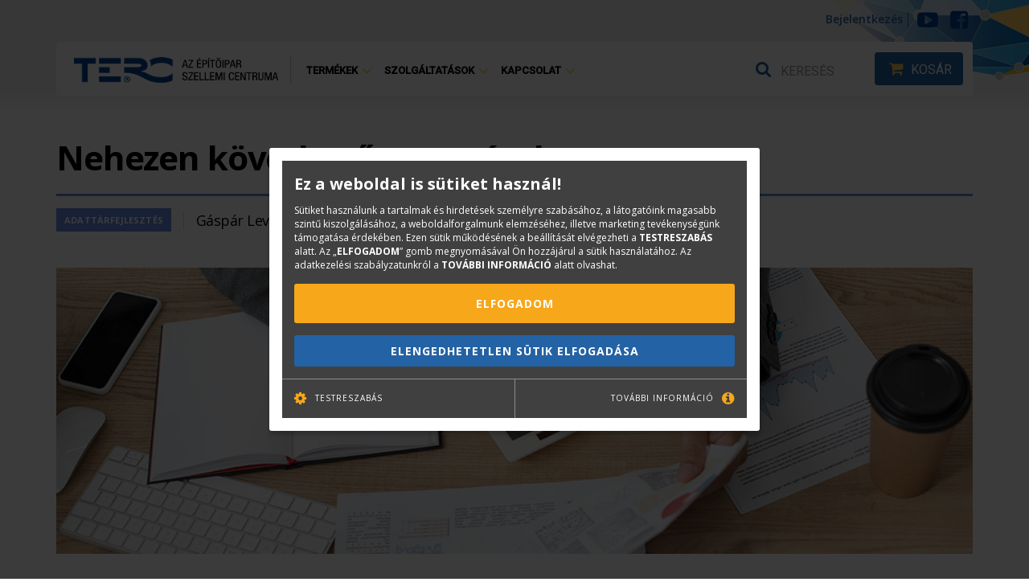

--- FILE ---
content_type: text/html; charset=UTF-8
request_url: https://www.terc.hu/cikk/nehezen-kovetheto-anyagarak
body_size: 10943
content:
<!doctype html>
<html lang="hu">
<head>
    <meta charset="utf-8">
    <meta name="viewport" content="width=device-width, initial-scale=1.0, maximum-scale=1.0, user-scalable=no">
    <title>TERC - Nehezen követhető anyagárak</title>

    <meta name="description" content="Az elmúlt hónapokban drasztikus és sokszor követhetetlen anyagár-emelkedés figyelhető meg az építőiparban.">
    <meta name="keywords" content="TERC,Adattárfejlesztés,Nehezen követhető anyagárak">

    <link rel="shortcut icon" type="image/x-icon" href="/images/favicon.ico">
    <link rel="apple-touch-icon" type="image/png" href="/images/apple/logo57.png">
    <link rel="apple-touch-icon" type="image/png" sizes="72x72" href="/images/apple/logo72.png">
    <link rel="apple-touch-icon" type="image/png" sizes="114x114" href="/images/apple/logo114.png">
    <link rel="icon" type="image/png" href="/images/apple/logo114.png">

    <meta name="msapplication-square70x70logo" content="/images/tiles/icon-70.png" />
    <meta name="msapplication-square150x150logo" content="/images/tiles/icon-150.png" />
    <meta name="msapplication-wide310x150logo" content="/images/tiles/icon-310.png" />
    <meta name="msapplication-square310x310logo" content="/images/tiles/icon-310x.png" />

    <meta property="og:type" content="website">
    <meta property="og:description" content="Az elmúlt hónapokban drasztikus és sokszor követhetetlen anyagár-emelkedés figyelhető meg az építőiparban.">
    <meta property="og:locale" content="hu_HU">
    <meta property="og:site_name" content="TERC">
    <meta property="og:title" content="Nehezen követhető anyagárak">
    <meta property="og:image" content="/ckfinder/images/Adatt%C3%A1r/web/hirlevel/terc-adattar.jpg">
    <meta property="og:url" content="http://www.terc.hu/cikk/nehezen-kovetheto-anyagarak">

    <meta name="DC.title" lang="Nehezen követhető anyagárak">
    <meta name="DC.language" content="hun">
    <meta name="DC.keywords" content="TERC,Adattárfejlesztés,Nehezen követhető anyagárak">
    <meta name="DC.description" content="Az elmúlt hónapokban drasztikus és sokszor követhetetlen anyagár-emelkedés figyelhető meg az építőiparban.">
    <meta name="DC.creator" content="Hinora Marketing Group">
    <meta name="DC.identifier" scheme="DCTERMS.URI" content="http://dublincore.org/documents/dcq-html/">
    <meta name="DC.format" scheme="DCTERMS.IMT" content="text/html">
    <meta name="DC.type" scheme="DCTERMS.DCMIType" content="Text">

    <link rel="stylesheet" async href="/stylesheets/application.css?v9&time=1769027220.205">
    <link rel="stylesheet" async href="/stylesheets/jquery.fancybox.css">
    <link rel="stylesheet" async href="/stylesheets/divizio/divizio.css">

    
    <script>
        var honap = {
            1: 'január',
            2: 'február',
            3: 'március',
            4: 'április',
            5: 'május',
            6: 'június',
            7: 'július',
            8: 'augusztus',
            9: 'szeptember',
            10: 'október',
            11: 'november',
            12: 'december'
        };
        var messages = {
            ajax: {
                title: 'Hiba!',
                msg: 'Valami hiba történt, kérjük próbálja meg később az oldal újratöltését'
            },
            huf: 'Ft',
            vat: 'ÁFA tartalom',
            wait: 'Kérlek várj...',
            author_books: 'A Szerző megjelent könyvei',
            more: 'Részletek',
            not_find: 'Nem található ilyen menü.',
            empty: 'Nincs a kosárban elem!'
        };

        function javascript() {
            (function(i,s,o,g,r,a,m){i['GoogleAnalyticsObject']=r;i[r]=i[r]||function(){
    (i[r].q=i[r].q||[]).push(arguments)},i[r].l=1*new Date();a=s.createElement(o),
        m=s.getElementsByTagName(o)[0];a.async=1;a.src=g;m.parentNode.insertBefore(a,m)
})(window,document,'script','//www.google-analytics.com/analytics.js','ga');

ga('create', 'UA-27278576-1', 'auto');
ga('send', 'pageview');

ga('require', 'displayfeatures');

            !function(f,b,e,v,n,t,s){if(f.fbq)return;n=f.fbq=function(){n.callMethod?
                    n.callMethod.apply(n,arguments):n.queue.push(arguments)};if(!f._fbq)f._fbq=n;
                n.push=n;n.loaded=!0;n.version='2.0';n.queue=[];t=b.createElement(e);t.async=!0;
                t.src=v;s=b.getElementsByTagName(e)[0];s.parentNode.insertBefore(t,s)}(window,
                    document,'script','https://connect.facebook.net/en_US/fbevents.js');

            fbq('init', '2318105341767226');
            fbq('track', 'PageView');

			(function(w,d,s,l,i){w[l]=w[l]||[];w[l].push({'gtm.start':
					new Date().getTime(),event:'gtm.js'});var f=d.getElementsByTagName(s)[0],
				j=d.createElement(s),dl=l!='dataLayer'?'&l='+l:'';j.async=true;j.src=
				'https://www.googletagmanager.com/gtm.js?id='+i+dl;f.parentNode.insertBefore(j,f);
			})(window,document,'script','dataLayer','GTM-NKT6PN7');

			(function(i,s,o,g,r,a,m){i['GoogleAnalyticsObject']=r;i[r]=i[r]||function(){
				(i[r].q=i[r].q||[]).push(arguments)},i[r].l=1*new Date();a=s.createElement(o),
				m=s.getElementsByTagName(o)[0];a.async=1;a.src=g;m.parentNode.insertBefore(a,m)
			})(window,document,'script','https://www.googletagmanager.com/gtag/js?id=G-SZDDRT3MN0','ga');

			gtag('js', new Date());
			gtag('config', 'G-SZDDRT3MN0');
			gtag('require', 'ec');
		}
        function javascriptMarketing() {

        }
    </script>
        <script type="application/ld+json">
        {
          "@context": "http://schema.org",
          "@type": "Organization",
          "address": {
            "@type": "PostalAddress",
            "addressLocality": "Budapest",
            "postalCode": "1149",
            "streetAddress": "Pillangó Park 9"
          },
          "faxNumber": "+36 1 222-2405",
          "name": "TERC Kereskedelmi és Szolgáltató Kft.",
          "telephone": "+36 1 222-2402"
        }
    </script>
</head>
<body >
<ul class="rightMenu hidden-xs hidden-sm">
    </ul>
<div class="header">
    <div class="container">
        <div class="top-bar text-right">
            <ul class="top-menu">
                                    <li><a href="#" data-toggle="modal" data-target="#loginBox"><i class="fa fa-user visible-xs"></i><span class="hidden-xs">Bejelentkezés</span></a></li>
                            </ul>
            <div class="socialBox hidden-xs">
                <a href="https://www.youtube.com/user/TERCvideo" class="socialIcon youtube" target="_blank"><i class="fa fa-youtube-play"></i></a>
                <a href="https://www.facebook.com/www.terc.hu/" class="socialIcon facebook" target="_blank"><i class="fa fa-facebook-square"></i></a>
            </div>
        </div>
        <div class="inside">
            <div class="row">
                <div class="col-sm-3 logoBox">
                    <a href="https://www.terc.hu" title="TERC"><img class="img-responsive" src="/images/logo.png" alt="logo"></a>
                </div>
                <div class="col-md-5 col-sm-7">
                    <nav class="menu navbar-collapse" id="main-menu">
                        <ul class="nav navbar-nav">
      <li class="dropdown"><span data-toggle="dropdown">Termékek<i class="fa fa-angle-down"></i></span><div class="dropdown-menu level-1"><ul>
      <li class="menu-division-1 dropdown"><i class="fa fa-angle-double-down"></i><span class="visible-xs" data-toggle="dropdown">Költségvetés-készítő szoftverek</span><a href="/oldal/koltsegvetes-keszito-szoftverek" class="hidden-xs">Költségvetés-készítő<br>szoftverek</a><ul class="dropdown-menu level-2"><li class="visible-xs"><i class="fa fa-angle-double-down"></i><a href="/oldal/koltsegvetes-keszito-szoftverek">Költségvetés-készítő<br>szoftverek</a></li>
      <li class=""><i class="fa fa-angle-double-down"></i><a href="/divizio-cikklista/koltsegvetes-keszito-szoftverek">HÍREK, ÚJDONSÁGOK</a>
      <li class=""><i class="fa fa-angle-double-down"></i><a href="/termek/terc-etalon-ws">TERC-ETALON - Online</a>
      <li class=""><i class="fa fa-angle-double-down"></i><a href="/oldal/terc-vip-asztali-offline">TERC V.I.P. - Asztali offline</a>
      <li class=""><i class="fa fa-angle-double-down"></i><a href="/oldal/koltsegvetes-keszito-programok-osszehasonlitasa">Programok összehasonlítása</a>
      <li class=""><i class="fa fa-angle-double-down"></i><a href="/oldal/gyik-vip-altalanos">Megrendelés</a>
      <li class=""><i class="fa fa-angle-double-down"></i><a href="/oldal/oktatasok-szeminariumok">Oktatások, szemináriumok</a>
      <li class="dropdown"><i class="fa fa-angle-double-down"></i><a href="/oldal/terc-vip-elofizetoknek">TERC V.I.P. előfizetőknek</a>
      <li class="dropdown"><i class="fa fa-angle-double-down"></i><a href="/oldal/programtamogatas">TERC V.I.P. támogatás</a>
      <li class=""><i class="fa fa-angle-double-down"></i><a href="/oldal/on-adattar">"ÖN" normarendszer</a></ul></li>
      <li class="menu-division-12 dropdown"><i class="fa fa-angle-double-down"></i><span class="visible-xs" data-toggle="dropdown">Tervező CAD szoftverek</span><a href="/cad-szoftverek" class="hidden-xs">Tervező CAD<br>szoftverek</a><ul class="dropdown-menu level-2"><li class="visible-xs"><i class="fa fa-angle-double-down"></i><a href="/cad-szoftverek">Tervező CAD<br>szoftverek</a></li>
      <li class=""><i class="fa fa-angle-double-down"></i><a href="/divizio-cikklista/tervezo-szoftverek">HÍREK, AKCIÓK</a>
      <li class=""><i class="fa fa-angle-double-down"></i><a href="/cad-szoftverek/bricscad">BricsCAD szoftverek</a>
      <li class=""><i class="fa fa-angle-double-down"></i><a href="/cad-szoftverek/adobe-szoftver">Adobe szoftverek</a>
      <li class=""><i class="fa fa-angle-double-down"></i><a href="/cad-szoftverek/autocad-3d-lt-2d">Autodesk szoftverek</a>
      <li class=""><i class="fa fa-angle-double-down"></i><a href="/cad-szoftverek/vbexpress-vasbetonszerkeszto">VBexpress szoftverek</a>
      <li class=""><i class="fa fa-angle-double-down"></i><a href="/cikk/autocad-tanfolyam-kedvezmeny">AutoCAD tanfolyamok</a>
      <li class="dropdown"><i class="fa fa-angle-double-down"></i><a href="/oldal/cad-cikkek-leirasok">CAD ismertetők / Blog</a>
      <li class=""><i class="fa fa-angle-double-down"></i><a href="/oldal/cad-studio">Rólunk</a></ul></li>
      <li class="menu-division-14 dropdown"><i class="fa fa-angle-double-down"></i><span class="visible-xs" data-toggle="dropdown">Nagyformátumú nyomtatók, kellékanyagok</span><a href="/plotterek" class="hidden-xs">Nagyformátumú<br>nyomtatók, kellékanyagok</a><ul class="dropdown-menu level-2"><li class="visible-xs"><i class="fa fa-angle-double-down"></i><a href="/plotterek">Nagyformátumú<br>nyomtatók, kellékanyagok</a></li>
      <li class=""><i class="fa fa-angle-double-down"></i><a href="/divizio-cikklista/nagyformatumu-nyomtatok">HÍREK, AKCIÓK</a>
      <li class=""><i class="fa fa-angle-double-down"></i><a href="/plotterek/canon-plotterek?order=price&type=asc">Canon plotterek</a>
      <li class=""><i class="fa fa-angle-double-down"></i><a href="/plotterek/hp-plotterek?order=price&type=asc">HP plotterek</a>
      <li class=""><i class="fa fa-angle-double-down"></i><a href="/plotter-kellekek">Tintapatronok, nyomtatófejek, papírok</a>
      <li class=""><i class="fa fa-angle-double-down"></i><a href="/plotter-kellekek/plotter-kiegeszitok">Plotter kiegészítők</a>
      <li class=""><i class="fa fa-angle-double-down"></i><a href="/oldal/plotter-berles">Plotter bérlés</a>
      <li class=""><i class="fa fa-angle-double-down"></i><a href="/oldal/plotter-szerviz">Plotter szerviz</a></ul></li>
      <li class="menu-division-16 dropdown"><i class="fa fa-angle-double-down"></i><span class="visible-xs" data-toggle="dropdown">Szkenner és szerviz</span><a href="/szkennerek" class="hidden-xs">Szkenner és szerviz</a><ul class="dropdown-menu level-2"><li class="visible-xs"><i class="fa fa-angle-double-down"></i><a href="/szkennerek">Szkenner és szerviz</a></li>
      <li class=""><i class="fa fa-angle-double-down"></i><a href="/divizio-cikklista/dokumentumarchivalas">HÍREK, AKCIÓK</a>
      <li class=""><i class="fa fa-angle-double-down"></i><a href="/dokumentumarchivalas">Dokumentumarchiválás</a>
      <li class=""><i class="fa fa-angle-double-down"></i><a href="/szkennerek/dokumentum-szkennerek">Dokumentum szkennerek</a>
      <li class="dropdown"><i class="fa fa-angle-double-down"></i><a href="/szkennerek/nagyformatumu-szkennerek">Nagyformátumú szkennerek</a>
      <li class="dropdown"><i class="fa fa-angle-double-down"></i><a href="/szkennerek/konyvszkennerek">Könyvszkennerek</a>
      <li class=""><i class="fa fa-angle-double-down"></i><a href="/szkennerek/3d-szkennerek">3D szkennerek</a>
      <li class=""><i class="fa fa-angle-double-down"></i><a href="/oldal/szkenner-berles">Szkenner bérlés</a>
      <li class=""><i class="fa fa-angle-double-down"></i><a href="/szkennerek/sikagyas-szkennerek">Síkágyas szkennerek</a>
      <li class=""><i class="fa fa-angle-double-down"></i><a href="/szkennerek/halozati-eszkozok">Hálózati eszközök</a>
      <li class=""><i class="fa fa-angle-double-down"></i><a href="/szkennerek/dms-szoftverek">DMS Szoftverek</a>
      <li class="dropdown"><i class="fa fa-angle-double-down"></i><a href="/oldal/szerviz-es-tamogatas">Szerviz és támogatás</a></ul></li>
      <li class="menu-division-4 dropdown"><i class="fa fa-angle-double-down"></i><span class="visible-xs" data-toggle="dropdown">Könyv webáruház</span><a href="/konyvek" class="hidden-xs">Könyv<br>webáruház</a><ul class="dropdown-menu level-2"><li class="visible-xs"><i class="fa fa-angle-double-down"></i><a href="/konyvek">Könyv<br>webáruház</a></li>
      <li class=""><i class="fa fa-angle-double-down"></i><a href="/konyvek/category=akcio">Akciók</a>
      <li class=""><i class="fa fa-angle-double-down"></i><a href="/oldal/konyvklub">Könyvklub</a>
      <li class="dropdown"><i class="fa fa-angle-double-down"></i><a href="/oldal/ingyenesen-letoltheto-konyvek">Ingyenesen letölthető könyvek</a>
      <li class=""><i class="fa fa-angle-double-down"></i><a href="/oldal/konyvesboltjaink">Könyvesboltjaink</a>
      <li class=""><i class="fa fa-angle-double-down"></i><a href="/oldal/partnereink">Partnerek és Viszonteladók</a>
      <li class=""><i class="fa fa-angle-double-down"></i><a href="/oldal/a-kiadorol">Könyvkiadó</a>
      <li class=""><i class="fa fa-angle-double-down"></i><a href="/oldal/ybl-jegyzetbolt">YBL Jegyzetbolt</a></ul></li></ul></div></li>
      <li class="dropdown"><span data-toggle="dropdown">Szolgáltatások<i class="fa fa-angle-down"></i></span><div class="dropdown-menu level-1"><ul>
      <li class="menu-division-11 dropdown"><i class="fa fa-angle-double-down"></i><span class="visible-xs" data-toggle="dropdown">Adattárfejlesztés</span><a href="/oldal/adattarfejlesztes" class="hidden-xs">Adattárfejlesztés</a><ul class="dropdown-menu level-2"><li class="visible-xs"><i class="fa fa-angle-double-down"></i><a href="/oldal/adattarfejlesztes">Adattárfejlesztés</a></li>
      <li class="dropdown"><i class="fa fa-angle-double-down"></i><a href="/divizio-cikklista/adattarfejlesztes">Hírek, újdonságok</a>
      <li class=""><i class="fa fa-angle-double-down"></i><a href="/oldal/adattarba-kerules">Adattárba kerülés</a>
      <li class=""><i class="fa fa-angle-double-down"></i><a href="/oldal/arjegyzek-adattarfejlesztes">Árjegyzék</a>
      <li class="dropdown"><i class="fa fa-angle-double-down"></i><a href="/oldal/adattarak-osszehasonlitasa">Adattárak összehasonlítása</a>
      <li class=""><i class="fa fa-angle-double-down"></i><a href="/oldal/egyedi-gyujtemenyek">Egyedi gyűjtemények</a>
      <li class=""><i class="fa fa-angle-double-down"></i><a href="/oldal/kotetkiosztas-mintaoldalak">Kötetkiosztás, mintaoldalak </a></ul></li>
      <li class="menu-division-3 dropdown"><i class="fa fa-angle-double-down"></i><span class="visible-xs" data-toggle="dropdown">Oktatás</span><a href="/oldal/oktatas" class="hidden-xs">Oktatás</a><ul class="dropdown-menu level-2"><li class="visible-xs"><i class="fa fa-angle-double-down"></i><a href="/oldal/oktatas">Oktatás</a></li>
      <li class="dropdown"><i class="fa fa-angle-double-down"></i><a href="/oldal/osszesito-tablazat-oktatas">Oktatási naptár</a>
      <li class=""><i class="fa fa-angle-double-down"></i><a href="/oldal/terc-vip-oktatas-oktatas">TERC V.I.P. </a>
      <li class=""><i class="fa fa-angle-double-down"></i><a href="/oldal/terc-etalon-oktatas-oktatas">TERC- ETALON </a>
      <li class="dropdown"><i class="fa fa-angle-double-down"></i><a href="/oldal/e-naplo">E-napló </a>
      <li class=""><i class="fa fa-angle-double-down"></i><a href="/cikk/autocad-tanfolyam-kedvezmeny">AutoCAD </a>
      <li class=""><i class="fa fa-angle-double-down"></i><a href="https://www.terc.hu/oldal/betontechnologiai-tanfolyam">Betontechnológia</a>
      <li class=""><i class="fa fa-angle-double-down"></i><a href="/oldal/prezentacios-technika-trening">Prezentációs Technika</a>
      <li class=""><i class="fa fa-angle-double-down"></i><a href="/oldal/epitoipari-koltsegvetes-keszites-magasepites-alapfok">Építőipari költségvetés készítés - magasépítés, alapfok</a>
      <li class=""><i class="fa fa-angle-double-down"></i><a href="https://www.terc.hu/oldal/terc-egyedi-oktatasok-professzionalis-kepzesek-a-legjobbaknak">Egyedi oktatások</a></ul></li>
      <li class="menu-division-26 dropdown"><i class="fa fa-angle-double-down"></i><span class="visible-xs" data-toggle="dropdown">Könyvkiadó</span><a href="/oldal/a-kiadorol" class="hidden-xs">Könyvkiadó</a><ul class="dropdown-menu level-2"><li class="visible-xs"><i class="fa fa-angle-double-down"></i><a href="/oldal/a-kiadorol">Könyvkiadó</a></li>
      <li class=""><i class="fa fa-angle-double-down"></i><a href="https://www.terc.hu/divizio-cikklista/konyvkiado-es-bolt">HÍREK, Újdonságok</a>
      <li class=""><i class="fa fa-angle-double-down"></i><a href="/oldal/konyvkiadas">Könyvkiadás</a></ul></li>
      <li class="menu-division-13 dropdown"><i class="fa fa-angle-double-down"></i><span class="visible-xs" data-toggle="dropdown">TervMásolda és TervFutár</span><a href="/oldal/digitalis-nyomda21" class="hidden-xs">TervMásolda<br>és TervFutár</a><ul class="dropdown-menu level-2"><li class="visible-xs"><i class="fa fa-angle-double-down"></i><a href="/oldal/digitalis-nyomda21">TervMásolda<br>és TervFutár</a></li>
      <li class=""><i class="fa fa-angle-double-down"></i><a href="/oldal/tervrajz-nyomtatas">Tervrajz nyomtatás</a>
      <li class=""><i class="fa fa-angle-double-down"></i><a href="/oldal/tervrajz-futar">Tervrajz futár</a>
      <li class=""><i class="fa fa-angle-double-down"></i><a href="/oldal/dokumentum-nyomtatas-cad">Dokumentum nyomtatás</a>
      <li class=""><i class="fa fa-angle-double-down"></i><a href="/oldal/vaszonkep-nyomtatas">Vászonkép nyomtatás</a>
      <li class=""><i class="fa fa-angle-double-down"></i><a href="/oldal/poszter-plakat-nyomtatas">Poszter, plakátnyomtatás</a>
      <li class=""><i class="fa fa-angle-double-down"></i><a href="/oldal/roll-up-tablo">Roll-up, tabló</a>
      <li class=""><i class="fa fa-angle-double-down"></i><a href="/oldal/naptarak-kiadvanyok-nevjegykartya">Grafikai tervezés – névjegy, naptár, céges kiadványok</a></ul></li>
      <li class="menu-division-15 dropdown"><i class="fa fa-angle-double-down"></i><span class="visible-xs" data-toggle="dropdown">Digitalizálás,  Szkennelés</span><a href="/oldal/szkenneles-konyvszkenneles" class="hidden-xs">Digitalizálás, <br>Szkennelés</a><ul class="dropdown-menu level-2"><li class="visible-xs"><i class="fa fa-angle-double-down"></i><a href="/oldal/szkenneles-konyvszkenneles">Digitalizálás, <br>Szkennelés</a></li>
      <li class=""><i class="fa fa-angle-double-down"></i><a href="/oldal/tervrajz-digitalizalas">Tervrajz digitalizálás</a>
      <li class=""><i class="fa fa-angle-double-down"></i><a href="/oldal/konyvszkenneles-CAD">Könyvdigitalizálás</a>
      <li class=""><i class="fa fa-angle-double-down"></i><a href="/oldal/dokumentum-szkenneles-CAD">Dokumentum szkennelés</a>
      <li class=""><i class="fa fa-angle-double-down"></i><a href="/oldal/dia-CAD">Diafilm- és fotó szkennelés</a></ul></li></ul></div></li>
      <li class="dropdown"><span data-toggle="dropdown">Kapcsolat<i class="fa fa-angle-down"></i></span><div class="dropdown-menu level-1"><ul>
      <li class="menu-division-23 dropdown"><i class="fa fa-angle-double-down"></i><span class="visible-xs" data-toggle="dropdown">Központi elérhetőségek</span><a href="/elerhetoseg" class="hidden-xs">Központi<br>elérhetőségek</a><ul class="dropdown-menu level-2"><li class="visible-xs"><i class="fa fa-angle-double-down"></i><a href="/elerhetoseg">Központi<br>elérhetőségek</a></li>
      <li class=""><i class="fa fa-angle-double-down"></i><a href="/munkatarsak/cegvezeto-titkarsag-kapcsolat">Cégvezetés</a>
      <li class=""><i class="fa fa-angle-double-down"></i><a href="/munkatarsak/titkarsag-es-penzugy">Titkárság és pénzügy</a>
      <li class=""><i class="fa fa-angle-double-down"></i><a href="/oldal/nyitva-tartas">Nyitvatartás</a></ul></li>
      <li class="menu-division-24 dropdown"><i class="fa fa-angle-double-down"></i><span class="visible-xs" data-toggle="dropdown">Részlegek elérhetőségei</span><a href="/munkatarsak" class="hidden-xs">Részlegek<br>elérhetőségei</a><ul class="dropdown-menu level-2"><li class="visible-xs"><i class="fa fa-angle-double-down"></i><a href="/munkatarsak">Részlegek<br>elérhetőségei</a></li>
      <li class=""><i class="fa fa-angle-double-down"></i><a href="/munkatarsak/koltsegvetes-keszito-programok-kapcsolat">Költségvetés-készítő program</a>
      <li class=""><i class="fa fa-angle-double-down"></i><a href="/munkatarsak/adattarfejlesztes-kapcsolat">Adattárfejlesztés</a>
      <li class=""><i class="fa fa-angle-double-down"></i><a href="/munkatarsak/oktatas-kapcsolat">Oktatás</a>
      <li class=""><i class="fa fa-angle-double-down"></i><a href="/munkatarsak/tervezo-szoftverek">Tervező szoftverek</a>
      <li class=""><i class="fa fa-angle-double-down"></i><a href="/munkatarsak/plotterek">Nagyformátumú nyomtatók, kellékanyagok</a>
      <li class=""><i class="fa fa-angle-double-down"></i><a href="/munkatarsak/tervmasolda">Tervmásolda</a>
      <li class=""><i class="fa fa-angle-double-down"></i><a href="/munkatarsak/konyvesbolt-kapcsolat">Könyvesbolt </a>
      <li class=""><i class="fa fa-angle-double-down"></i><a href="/munkatarsak/konyvkiado-kapcsolat">Könyvkiadó</a>
      <li class=""><i class="fa fa-angle-double-down"></i><a href="/munkatarsak/dokumentumarchivalas-kapcsolat">Dokumentumarchiválás</a></ul></li>
      <li class="menu-division-8 dropdown"><i class="fa fa-angle-double-down"></i><span class="visible-xs" data-toggle="dropdown">Rólunk</span><a href="/oldal/cegismerteto" class="hidden-xs">Rólunk</a><ul class="dropdown-menu level-2"><li class="visible-xs"><i class="fa fa-angle-double-down"></i><a href="/oldal/cegismerteto">Rólunk</a></li>
      <li class="dropdown"><i class="fa fa-angle-double-down"></i><a href="/oldal/bemutatkozas">Bemutatkozás</a>
      <li class=""><i class="fa fa-angle-double-down"></i><a href="/oldal/aktualis-allasajanlatok">Állásajánlataink</a>
      <li class=""><i class="fa fa-angle-double-down"></i><a href="/oldal/dijakminositesek">Média</a>
      <li class=""><i class="fa fa-angle-double-down"></i><a href="/cikklista">Aktualitások</a>
      <li class=""><i class="fa fa-angle-double-down"></i><a href="/cikklista">Archívum</a>
      <li class=""><i class="fa fa-angle-double-down"></i><a href="/oldal/szabalyzataink2020">Szabályzataink</a>
      <li class=""><i class="fa fa-angle-double-down"></i><a href="/oldal/tanusitvanyaink-okt">Tanúsítványaink</a>
      <li class="dropdown"><i class="fa fa-angle-double-down"></i><a href="/oldal/tamogatasok">Támogatások és Pályázatok</a>
      <li class=""><i class="fa fa-angle-double-down"></i><a href="/oldal/kozerdeku-adatok">Közérdekű adatok</a></ul></li>
      <li class="menu-division-25 dropdown"><i class="fa fa-angle-double-down"></i><span class="visible-xs" data-toggle="dropdown">TERC irodaház szolgáltatásai</span><a href="/oldal/epitoipari-szellemi-kozpont" class="hidden-xs">TERC irodaház<br>szolgáltatásai</a><ul class="dropdown-menu level-2"><li class="visible-xs"><i class="fa fa-angle-double-down"></i><a href="/oldal/epitoipari-szellemi-kozpont">TERC irodaház<br>szolgáltatásai</a></li>
      <li class=""><i class="fa fa-angle-double-down"></i><a href="/oldal/kiado-oktatotermek">Kiadó előadótermek</a></ul></li></ul></div></li></ul>
                    </nav>
                </div>
                <div class="col-sm-2 col-md-4 infoBox text-right">
                    <form method="post" action="https://www.terc.hu/kereses">
                        <div class="input-group">
                            <div class="input-group-addon btn-search"><button type="submit"><i class="fa fa-search"></i></button></div>
                            <input type="text" class="form-control hidden-xs hidden-sm" name="search" data-placeholder="Keresés" placeholder="Keresés">
                            <input type="hidden" name="search_all" value="1"/>
                        </div>
                    </form>
                    <a href="https://www.terc.hu/kosar" class="btn btn-cart"><i class="fa fa-shopping-cart"><span class="cartNumber hidden">0</span></i><span class="hidden-xs hidden-sm">kosár</span></a>
                </div>
            </div>
            <button type="button" class="navbar-toggle" data-target="#main-menu" aria-expanded="false">
                <span class="text">Menü</span>
                <span class="icon-bar"></span>
                <span class="icon-bar"></span>
                <span class="icon-bar"></span>
            </button>
        </div>
    </div>
</div>
<div class="breadcrumbs-box">
        <div class="container">
            
        </div>
    </div>

<div class="container clearfix">
    <div class="row">
        <div class="col-md-12 subPage">
                        <div class="subHeader">
                <h1>Nehezen követhető anyagárak</h1>
            </div>
            <ul class="header-info">
                <li>
                    <a href="https://www.terc.hu/divizio-cikklista/adattarfejlesztes"><div class="divizio divizio-11">Adattárfejlesztés</div></a>
                </li>
                                    <li>Gáspár Levente</li>
                                <li>2021. július 14.</li>
            </ul>
            <div class="content">
                <h3><img alt="" src="/ckfinder/images/Adatt%C3%A1r/web/hirlevel/terc-adattar.jpg" style="width:100%" /></h3>

<div class="widget-number-category etalon-number-category">
<div class="row inline-row">
<div style="margin-top:40px;">
<div class="col-md-12 col-sm-12 col-xs-12 inline-col widget-item" style="padding-left:15px">
<div class="widget-head inline-row">
<div class="title inline-col" style="font-size:25px;  line-height:15px">Hatalmas árváltozás az anyagárakban</div>
</div>

<div class="desc" style="margin-left:0px;;">Az elmúlt hónapokban drasztikus és sokszor követhetetlen anyagár-emelkedés figyelhető meg az építőiparban, amelyet tapasztalataink szerint a velünk szerződött gyártók és/vagy kizárólagos forgalmazók az alábbiak szerint próbálták és próbálják kezelni:
<ul>
	<li>Százalékos emelést kérnek végrehajtani az adattárban szereplő termékeikre, azzal az indokkal, hogy a jelenlegi helyzetben a heti/havi árváltozásokat így a legegyszerűbb valamilyen szinten reálisan követni és kezelni.</li>
	<li>Többen kivárnak és nem szolgáltatnak új áradatokat felénk, amíg nem mérséklődik vagy rendeződik a kialakult helyzet, mert nekik is nehéz követni a külföldről behozott alapanyagok ármozgását és az Euro ingadozását.</li>
	<li>Több cégnek is visszaküldtük már a kapott árlistát felülvizsgálatra, mert irreális változásokat vettünk észre (pl.: termékcsaládon belüli hullámzó áremelkedést, két&nbsp;vagy sok esetben három számjegyű százalékos eltérést stb.). Mindegyik esetben megköszönték észrevételünket és azonnal cserélték a honlapjukon is megtalálható árlistájukat. Ez is jól mutatja, hogy a cégek általában több hetes előkészítés és ellenőrzés után adják ki friss árlistájukat évente egy vagy esetleg két alkalommal, de a mostani kaotikus helyzetből adódóan kapkodnak, és ezzel megnövekszik a hibalehetőség.</li>
	<li>Természetesen sok gyártó a megszokott módon szolgáltatta felénk az áraikat, náluk nem is volt annyi hiba és a folyamatos karbantartásnak köszönhetően az árak sem egy lépésben ugrottak meg drasztikusan.</li>
</ul>
<br />
A fenti problémák ellenére a TERC adattári dolgozói próbálják a lehető legjobb tudásuk szerint az árakat ellenőrizni és felülvizsgálni, de ismételten jelezni szeretnénk, hogy tájékozódjanak a piacon és vegyék figyelembe, hogy:<br />
&nbsp;
<div style="color:red; font-weight:600; text-align:center; padding:0 50px; font-size:20px; color:#e41a24;">Áraink tájékoztató jellegűek, matematikailag képzett, súlyozott, átalagosított, nettó listaárat tartalmaznak!</div>

<p><br />
A V.I.P. klubtagoknak az esedékes árak adatszolgáltatása július 20-án megtörtént, de ettől függetlenül várjuk a szerződő partnereink jelentkezését árfrissítés céljából, mert a nagy áreltérések leegyeztetése után, akár már másnap ki tudjuk küldeni a felhasználóknak az online TERC-ETALON programunkba.<br />
<strong>Ez a gyártókkal kötött szerződéseink és együttműködési megállapodásunk értelmében díjmentes szolgáltatásunk</strong>, amivel évente többször is élhetnek.<br />
&nbsp;</p>

<div style="font-size:20px; color:#225485; font-weight:600;">A május végi adattári zárás óta az alábbi gyártók éltek az ingyenes árfrissítés lehetőségével:</div>

<p>&nbsp;</p>

<div class="slider">
<div class="row">
<div class="col-md-12" style="margin-bottom:20px; margin-top:20px;"><img alt="" class="img-responsive" src="/ckfinder/images/Adatt%C3%A1r/web/hirlevel/1.jpg" style="width:100%" /></div>
</div>
</div>
</div>
</div>
</div>
</div>
</div>

<p>Végezetül, figyelmükbe ajánljuk a Magyar Közlöny 130. számát (2021. július 8., csütörtök), ahol a Magyar Kormány által tett, építőipari anyagárakra vonatkozó intézkedéseikről részletesebben is olvashatnak.</p>

<div class="slider" style="margin-bottom:20px; margin-top:20px;">
<div class="row">
<div class="col-md-4" style="margin-bottom:20px; margin-top:20px;"><a href="https://www.terc.hu/cikk/autocad-tanfolyam-kedvezmeny"><img alt="" class="img-responsive" src="/ckfinder/images/Adatt%C3%A1r/web/1.png" style="width:100%" /></a></div>

<div class="col-md-4" style="margin-bottom:20px; margin-top:20px;"><a href="https://www.terc.hu/konyvek"><img alt="" class="img-responsive" src="/ckfinder/images/Adatt%C3%A1r/web/kony-webaruhaz.jpg" style="width:100%" /></a></div>

<div class="col-md-4" style="margin-bottom:20px; margin-top:20px;"><a href="https://www.terc.hu/oldal/koltsegvetes-keszito-szoftverek"><img alt="" class="img-responsive" src="/ckfinder/images/Adatt%C3%A1r/web/koltsegvetes-keszito-program.jpg" style="width:100%" /></a></div>
</div>
</div>

<div class="slider">
<div class="row">
<div class="col-md-4" style="margin-bottom:20px; margin-top:20px;"><a href="https://www.terc.hu/oldal/autocad-2022-ujdonsagok"><img alt="" class="img-responsive" src="/ckfinder/images/Adatt%C3%A1r/web/4.png" style="width:100%" /></a></div>

<div class="col-md-4" style="margin-bottom:20px; margin-top:20px;"><a href="https://www.terc.hu/cikk/vizallo-festekek-mernoki-nyomtatokba"><img alt="" class="img-responsive" src="/ckfinder/images/Adatt%C3%A1r/web/5.png" style="width:100%" /></a></div>

<div class="col-md-4" style="margin-bottom:20px; margin-top:20px;"><a href="https://www.terc.hu/cikk/egy-legterben-a-nyomtatoval"><img alt="" class="img-responsive" src="/ckfinder/images/Adatt%C3%A1r/web/2.png" style="width:100%" /></a></div>
</div>
</div>

            </div>
                    </div>
            </div>
</div>

<ul class="FooterrightMenu visible-xs visible-sm">
        <li><a href="/elerhetoseg">Kapcsolat</a></li>
        <li><a href="/termekkategoria/koltsegvetes-keszito-szoftverek-asztali">Online shop</a></li>
        <li><a href="/rendezvenyek">Rendezvények</a></li>
    </ul>
    <div class="footer">
                <div class="inside-footer">
            <div class="container">
                <div class="clearfix">
                    <div class="col-sm-3">
                        <h2>Hírlevél feliratkozás</h2>
                        <form method="post" action="https://www.terc.hu/hirlevel">
                            <div class="form-group">
                                <input class="form-control" type="text" name="name" required placeholder="Név">
                            </div>
                            <div class="form-group">
                                <input class="form-control" type="email" name="email" required placeholder="E-mail">
                            </div>
                            <hr>
                            <button type="submit" class="btn btn-white btn-footer"><i class="fa fa-paper-plane"></i> Tovább</button><br><br>
                            <a href="https://www.terc.hu/hirlevel-leiratkozas">Leiratkozás</a>
                        </form>
                    </div>
                                                                                                                    <div class="col-sm-3">
                            <h2>Kiemelt tartalmak</h2>
                            <ul>
                                                                
                                    
                                                                        <li><a href="/oldal/rolunk-kezdo" >Rólunk</a></li>
                                                                
                                    
                                                                        <li><a href="/elerhetoseg" >Kapcsolat</a></li>
                                                                
                                    
                                                                        <li><a href="/oldal/adatkezelesi-tajekoztatok" target="_blank">Adatkezelési tájékoztatók</a></li>
                                                                
                                    
                                                                        <li><a href="/oldal/szabalyzataink2020" >Általános Szerződési Feltételek, Szabályzatok</a></li>
                                                                
                                    
                                                                        <li><a href="/oldal/cegadatok" >Cégadatok</a></li>
                                                                
                                    
                                                                        <li><a href="/cikklista" >Hírek</a></li>
                                                                
                                    
                                                                        <li><a href="/oldal/aktualis-allasajanlatok" >Állásajánlataink</a></li>
                                                                
                                    
                                                                        <li><a href="/oldal/tavoli-segitsegnyujtas" >Távoli segítségnyújtás</a></li>
                                                                                                                            </ul>
                        </div>
                                                                                                                                                                                <div class="col-sm-3">
                            <h2>Divíziók</h2>
                            <ul>
                                                                
                                    
                                                                        <li><a href="/oldal/koltsegvetes-keszito-szoftverek" >Költségvetés-készítő szoftverek</a></li>
                                                                
                                    
                                                                        <li><a href="/oldal/cad-studio" >CAD Stúdió</a></li>
                                                                
                                    
                                                                        <li><a href="/oldal/oktatas" >Oktatás</a></li>
                                                                
                                    
                                                                        <li><a href="/oldal/konyvkiado-es-bolt" >Könyvkiadó és bolt</a></li>
                                                                
                                    
                                                                        <li><a href="/oldal/dokumentumarchivalas" >Dokumentumarchiválás</a></li>
                                                                                                                            </ul>
                        </div>
                                                                                                                                                                                <div class="col-sm-3">
                            <h2>Webshop</h2>
                            <ul>
                                                                
                                    
                                                                        <li><a href="/oldal/koltsegvetes-keszito-szoftverek" >Költségvetés-készítő szoftverek</a></li>
                                                                
                                    
                                                                        <li><a href="/cad-szoftverek" >CAD Szoftverek</a></li>
                                                                
                                    
                                                                        <li><a href="/plotterek" >Plotterek</a></li>
                                                                
                                    
                                                                        <li><a href="/szkennerek" >Szkennerek</a></li>
                                                                
                                    
                                                                        <li><a href="/konyvek" >Könyvek</a></li>
                                                                                                                            </ul>
                        </div>
                                                                                                                    </div>
                <div class="clearfix">
                    <hr class="border-top">
                    <div class="col-sm-8">
                        <div>
                            <b>© 2015,
                                                                    <span>TERC Kereskedelmi és Szolgáltató Kft.</span>
                                                            </b><br>
                            <span>1149</span> <span>Budapest</span>, <span>Pillangó Park 9</span>.   |   tel.: <span >+36 1 222-2402</span>   |   Fax.: <span>+36 1 222-2405</span>   |
                            <script type="text/javascript">
                                var a = "<a href=\'mailto:";
                                var b = "terc";
                                var c = "terc.hu";
                                var d = "\'>";
                                var e = "</a>";
                                document.write(a+b+"@"+c+d+'<span>'+b+"@"+c+'</span>'+e);
                            </script>
                             &nbsp; <a href="https://www.terc.hu/elerhetoseg" class="btn btn-xs btn-white">Térkép</a>
                        </div>
                        <div class="deleteCookie hidden">
                            <span data-toggle="modal" data-target=".modal-cookie">Sütik törlése</span>
                        </div>
                    </div>
                    <div class="col-sm-4 powered">
                        Designed and Powered by <b><a href="https://positive.hu">Positive</a></b>
                    </div>
                </div>
            </div>
        </div>
    </div>

    <span class="scrollUp"><img src="/images/arrowUp.png" alt="scrollUp"></span>
<div class="modal fade" id="loginBox" tabindex="-1" role="dialog" aria-labelledby="loginBox">
    <div class="modal-dialog" role="document">
        <div class="modal-content">
            <div class="modal-header">
                <img src="/images/modal-logo.png" alt="TERC">
            </div>
            <div class="modal-body">
                <div class="loginBoxMenu">
                    <ul class="clearfix">
                        <li class="active" data-box="login">Bejelentkezés</li>
                        <li data-box="reg">Regisztráció</li>
                    </ul>
                </div>
                <div class="loginBoxDiv login clearfix active">
                    <div class="col-sm-8 col-xs-12 col-sm-offset-2">
                        <form method="post" action="https://www.terc.hu/ajaxLogin" id="modalLoginForm">
                            <div id="error"></div>
                            <div class="form-group">
                                <input class="form-control" type="text" name="email" placeholder="e-mail cím...">
                            </div>
                            <div class="form-group form-group-normal">
                                <input class="form-control" type="password" name="password" placeholder="jelszó...">
                            </div>
                            <div class="form-group row">
                                <div class="col-xs-6 border-right">
                                    <span class="customCheckBoxBtn active"><img src="/images/loginCheckBox.png" alt="Check"></span>
                                    <input class="customCheckBox hidden" checked type="checkbox" name="remember"> Jelszó megjegyzése
                                </div>
                                <div class="col-xs-6 text-right">
                                    <a href="https://www.terc.hu/elfelejtett-jelszo" class="color-blue">Elfelejtettem a jelszavam</a>
                                </div>
                            </div>
                            <div class="form-group text-center">
                                <input class="btn btn-blue btn-login" type="submit" name="submitLogin" value="Bejelentkezés">
                            </div>
                            <div class="text-center">
                                <a href="" class="text-info" data-dismiss="modal">mégse</a>
                            </div>
                        </form>
                    </div>
                </div>
                <div class="loginBoxDiv reg clearfix">
                    <div class="col-sm-8 col-xs-12 col-sm-offset-2">
                        <form method="post" role="form" action="https://www.terc.hu/ajaxRegistration" id="modalRegisterForm">
                            <div id="error"></div>
                            <div class="form-group">
                                Kérjük adja meg nevét és email címét a regisztrációhoz.
                            </div>
                            <div id="userExist"></div>
                            <div class="form-group">
                                <input class="form-control" type="text" name="name" placeholder="Név" required>
                                <div class="help-block with-errors"></div>
                            </div>
                            <div class="form-group">
                                <input class="form-control" type="email" name="email" placeholder="E-mail cím" id="email" data-url="https://www.terc.hu/checkIfUserExists" required>
                                <div class="help-block with-errors"></div>
                            </div>
                            <div class="form-group">
                                <input class="form-control" type="password" name="password" id="popRegPassword" placeholder="Jelszó" required>
                                <div class="help-block with-errors"></div>
                            </div>
                            <div class="form-group form-group-normal">
                                <input class="form-control" type="password" name="password2" data-match="#popRegPassword" data-match-error="A két jelszó nem egyezik meg!" placeholder="Jelszó újra" required>
                                <div class="help-block with-errors"></div>
                            </div>
                            <div class="form-group">
                                <div class="g-recaptcha" data-sitekey="6LfaZg0TAAAAABfhXzvzu4Z0MCtBBGJaA4R7VhJ8"></div>
                                <div class="help-block with-errors"></div>
                            </div>
                            <div class="form-group">
                                <span class="customCheckBoxBtn"><img src="/images/loginCheckBox.png" alt="Check"></span>
                                <input class="customCheckBox visibility" type="checkbox" name="jog" required> Elolvastam és elfogadom a TERC Kft. <a href="/oldal/adatkezelesi-tajekoztatok" target="_blank">ADATKEZELÉSI TÁJÉKOZTATÓJÁT</a>!
                                <div class="help-block with-errors"></div>
                            </div>
                            <div class="form-group text-center">
                                <input class="btn btn-blue btn-login" type="submit" name="submitReg" id="submitReg" value="Regisztráció">
                            </div>
                            <div class="text-center">
                                <a href="" class="text-info" data-dismiss="modal">mégse</a>
                            </div>
                        </form>
                    </div>
                </div>
            </div>
        </div>
    </div>
</div>

<div class="modal fade cartInfo" tabindex="-1" role="dialog" aria-labelledby="cartInfo">
    <div class="modal-dialog" role="document">
        <div class="modal-content">
            <div class="modal-body"></div>
            <div class="modal-footer">
				<div class="row">
					<div class="col-sm-6 text-left">
						<button type="button" class="btn btn-print" data-dismiss="modal">Rendben</button>
					</div>
					<div class="col-sm-6">
						<a href="https://www.terc.hu/kosar" type="button" class="btn btn-primary">Kosár</a>
					</div>
				</div>
            </div>
        </div>
    </div>
</div>
<div class="modal fade cartDeleteInfo" tabindex="-1" role="dialog" aria-labelledby="cartInfo">
    <div class="modal-dialog" role="document">
        <div class="modal-content">
            <div class="modal-header">
                <button type="button" class="close" data-dismiss="modal" aria-label="Close"><span aria-hidden="true">&times;</span></button>
                <h4 class="modal-title">Figyelem!</h4>
            </div>
            <div class="modal-body">
                Biztosan törölni kívánja a kijelölt elemet a kosárból?
            </div>
            <div class="modal-footer">
                <button type="button" class="btn btn-primary deleteCartItem" data-id="0">Igen</button>
                <button type="button" class="btn btn-default" data-dismiss="modal">Nem</button>
            </div>
        </div>
    </div>
</div>

<div class="modal fade modal-default modal-cookie" tabindex="-1" role="dialog">
    <div class="modal-dialog" role="document">
        <div class="modal-content">
            <div class="modal-header">
                <button type="button" class="close" data-dismiss="modal" aria-label="Close"><span aria-hidden="true">&times;</span></button>
                <h4 class="modal-title">FIGYELEM!</h4>
            </div>
            <div class="modal-body">
                Biztosan törölni szeretné a sütiket?
            </div>
            <div class="modal-footer">
                <a href="https://www.terc.hu/delete-cookie" class="btn btn-danger deleteAllCookie">Sütik törlése</a>
            </div>
        </div>
    </div>
</div>

<div class="cookie-box">
    <div class="cookie-inside">
        <div class="cookie-panel cookie-home active">
            <div class="cookie-header">Ez a weboldal is sütiket használ!</div>
            <div class="cookie-desc">
                Sütiket használunk a tartalmak és hirdetések személyre szabásához, a látogatóink magasabb szintű kiszolgálásához, a weboldalforgalmunk elemzéséhez, illetve marketing tevékenységünk támogatása érdekében. Ezen sütik működésének a beállítását elvégezheti a <b>TESTRESZABÁS</b> alatt. Az „<b>ELFOGADOM</b>” gomb megnyomásával Ön hozzájárul a sütik használatához. Az adatkezelési szabályzatunkról a <b>TOVÁBBI INFORMÁCIÓ</b> alatt olvashat.
            </div>
            <span class="btn btn-block cookie-accept">Elfogadom</span>
            <span class="btn btn-block cookie-required">Elengedhetetlen sütik elfogadása</span>

            <ul class="cookie-footer">
                <li>
                    <span data-target=".cookie-settings"><i class="fa fa-cog" aria-hidden="true"></i> Testreszabás</span>
                </li>
                <li>
                    <span data-target=".cookie-aszf" data-href="/oldal/adatkezelesi-tajekoztatok">további információ <i class="fa fa-info-circle" aria-hidden="true"></i></span>
                </li>
            </ul>
        </div>
        <div class="cookie-panel cookie-settings">
            <div class="cookie-header">Sütik testreszabása</div>
            <ul class="cookie-options">
                <li>
                    <span class="title">Elengedhetetlen alapok</span>
                    <span class="desc">Elengedhetetlen sütiket használunk az oldal zavartalan működése érdekében. Ezek a vásárlás leadásának segítő funkciói, termékajánló, alap statisztikák a vásárlásokról!</span>
                    <label class="switch">
                        <input type="checkbox" name="check-default" disabled checked>
                        <span class="slider round"></span>
                    </label>
                </li>
                <li>
                    <span class="title">Elengedhetetlen statisztika</span>
                    <span class="desc">Statisztikai sütiket használunk a tartalmak és hirdetések személyre szabásához, közösségi funkciók biztosításához, valamint weboldalforgalmunk elemzéséhez.</span>
                    <label class="switch">
                        <input type="checkbox" name="check-stat" checked>
                        <span class="slider round"></span>
                    </label>
                </li>
                <li>
                    <span class="title">Testreszabható marketing</span>
                    <span class="desc">Marketing sütiket használunk aktuális akcióink személyre szabott megjelenítéséhez. Amennyiben minden funkciót használni szeretne, ezt kell kiválasztania!</span>
                    <label class="switch">
                        <input type="checkbox" name="check-marketing" checked>
                        <span class="slider round"></span>
                    </label>
                </li>
            </ul>
            <span class="btn btn-block cookie-accept">Elfogadom</span>
            <span class="btn btn-block cookie-required">Elengedhetetlen sütik elfogadása</span>
            <ul class="cookie-footer">
                <li>
                    <span data-target=".cookie-home"><i class="fa fa-angle-left" aria-hidden="true"></i> vissza</span>
                </li>
                <li>
                    <span data-target=".cookie-aszf" data-href="/oldal/adatkezelesi-tajekoztatok">további információ <i class="fa fa-info-circle" aria-hidden="true"></i></span>
                </li>
            </ul>
        </div>
        <div class="cookie-panel cookie-aszf">
            <div class="cookie-header">Adatvédelmi tájékoztató</div>
            <div class="cookie-desc loading"></div>
            <span class="btn btn-block cookie-accept">Elfogadom</span>
            <span class="btn btn-block cookie-required">Elengedhetetlen sütik elfogadása</span>
            <ul class="cookie-footer">
                <li>
                    <span data-target=".cookie-home"><i class="fa fa-angle-left" aria-hidden="true"></i> vissza</span>
                </li>
                <li>
                    <span data-target=".cookie-aszf" data-href="/oldal/adatkezelesi-tajekoztatok">további információ <i class="fa fa-info-circle" aria-hidden="true"></i></span>
                </li>
            </ul>
        </div>
    </div>
</div>

<script src='https://www.google.com/recaptcha/api.js'></script>
<script src="/javascripts/jquery.min.js"></script>
<script src="/javascripts/jquery-ui.js"></script>
<script src="/javascripts/modernizr.custom.js"></script>
<script src="/javascripts/jquery.dlmenu.js"></script>
<script src="/javascripts/jquery.rocker.min.js"></script>
<script src="/javascripts/jquery.fancybox.pack.js"></script>
<script src="/javascripts/application.js?v4&time=1769027220.2228"></script>


</body>
</html>


--- FILE ---
content_type: text/html; charset=utf-8
request_url: https://www.google.com/recaptcha/api2/anchor?ar=1&k=6LfaZg0TAAAAABfhXzvzu4Z0MCtBBGJaA4R7VhJ8&co=aHR0cHM6Ly93d3cudGVyYy5odTo0NDM.&hl=en&v=PoyoqOPhxBO7pBk68S4YbpHZ&size=normal&anchor-ms=20000&execute-ms=30000&cb=l8kib2myz2gs
body_size: 49371
content:
<!DOCTYPE HTML><html dir="ltr" lang="en"><head><meta http-equiv="Content-Type" content="text/html; charset=UTF-8">
<meta http-equiv="X-UA-Compatible" content="IE=edge">
<title>reCAPTCHA</title>
<style type="text/css">
/* cyrillic-ext */
@font-face {
  font-family: 'Roboto';
  font-style: normal;
  font-weight: 400;
  font-stretch: 100%;
  src: url(//fonts.gstatic.com/s/roboto/v48/KFO7CnqEu92Fr1ME7kSn66aGLdTylUAMa3GUBHMdazTgWw.woff2) format('woff2');
  unicode-range: U+0460-052F, U+1C80-1C8A, U+20B4, U+2DE0-2DFF, U+A640-A69F, U+FE2E-FE2F;
}
/* cyrillic */
@font-face {
  font-family: 'Roboto';
  font-style: normal;
  font-weight: 400;
  font-stretch: 100%;
  src: url(//fonts.gstatic.com/s/roboto/v48/KFO7CnqEu92Fr1ME7kSn66aGLdTylUAMa3iUBHMdazTgWw.woff2) format('woff2');
  unicode-range: U+0301, U+0400-045F, U+0490-0491, U+04B0-04B1, U+2116;
}
/* greek-ext */
@font-face {
  font-family: 'Roboto';
  font-style: normal;
  font-weight: 400;
  font-stretch: 100%;
  src: url(//fonts.gstatic.com/s/roboto/v48/KFO7CnqEu92Fr1ME7kSn66aGLdTylUAMa3CUBHMdazTgWw.woff2) format('woff2');
  unicode-range: U+1F00-1FFF;
}
/* greek */
@font-face {
  font-family: 'Roboto';
  font-style: normal;
  font-weight: 400;
  font-stretch: 100%;
  src: url(//fonts.gstatic.com/s/roboto/v48/KFO7CnqEu92Fr1ME7kSn66aGLdTylUAMa3-UBHMdazTgWw.woff2) format('woff2');
  unicode-range: U+0370-0377, U+037A-037F, U+0384-038A, U+038C, U+038E-03A1, U+03A3-03FF;
}
/* math */
@font-face {
  font-family: 'Roboto';
  font-style: normal;
  font-weight: 400;
  font-stretch: 100%;
  src: url(//fonts.gstatic.com/s/roboto/v48/KFO7CnqEu92Fr1ME7kSn66aGLdTylUAMawCUBHMdazTgWw.woff2) format('woff2');
  unicode-range: U+0302-0303, U+0305, U+0307-0308, U+0310, U+0312, U+0315, U+031A, U+0326-0327, U+032C, U+032F-0330, U+0332-0333, U+0338, U+033A, U+0346, U+034D, U+0391-03A1, U+03A3-03A9, U+03B1-03C9, U+03D1, U+03D5-03D6, U+03F0-03F1, U+03F4-03F5, U+2016-2017, U+2034-2038, U+203C, U+2040, U+2043, U+2047, U+2050, U+2057, U+205F, U+2070-2071, U+2074-208E, U+2090-209C, U+20D0-20DC, U+20E1, U+20E5-20EF, U+2100-2112, U+2114-2115, U+2117-2121, U+2123-214F, U+2190, U+2192, U+2194-21AE, U+21B0-21E5, U+21F1-21F2, U+21F4-2211, U+2213-2214, U+2216-22FF, U+2308-230B, U+2310, U+2319, U+231C-2321, U+2336-237A, U+237C, U+2395, U+239B-23B7, U+23D0, U+23DC-23E1, U+2474-2475, U+25AF, U+25B3, U+25B7, U+25BD, U+25C1, U+25CA, U+25CC, U+25FB, U+266D-266F, U+27C0-27FF, U+2900-2AFF, U+2B0E-2B11, U+2B30-2B4C, U+2BFE, U+3030, U+FF5B, U+FF5D, U+1D400-1D7FF, U+1EE00-1EEFF;
}
/* symbols */
@font-face {
  font-family: 'Roboto';
  font-style: normal;
  font-weight: 400;
  font-stretch: 100%;
  src: url(//fonts.gstatic.com/s/roboto/v48/KFO7CnqEu92Fr1ME7kSn66aGLdTylUAMaxKUBHMdazTgWw.woff2) format('woff2');
  unicode-range: U+0001-000C, U+000E-001F, U+007F-009F, U+20DD-20E0, U+20E2-20E4, U+2150-218F, U+2190, U+2192, U+2194-2199, U+21AF, U+21E6-21F0, U+21F3, U+2218-2219, U+2299, U+22C4-22C6, U+2300-243F, U+2440-244A, U+2460-24FF, U+25A0-27BF, U+2800-28FF, U+2921-2922, U+2981, U+29BF, U+29EB, U+2B00-2BFF, U+4DC0-4DFF, U+FFF9-FFFB, U+10140-1018E, U+10190-1019C, U+101A0, U+101D0-101FD, U+102E0-102FB, U+10E60-10E7E, U+1D2C0-1D2D3, U+1D2E0-1D37F, U+1F000-1F0FF, U+1F100-1F1AD, U+1F1E6-1F1FF, U+1F30D-1F30F, U+1F315, U+1F31C, U+1F31E, U+1F320-1F32C, U+1F336, U+1F378, U+1F37D, U+1F382, U+1F393-1F39F, U+1F3A7-1F3A8, U+1F3AC-1F3AF, U+1F3C2, U+1F3C4-1F3C6, U+1F3CA-1F3CE, U+1F3D4-1F3E0, U+1F3ED, U+1F3F1-1F3F3, U+1F3F5-1F3F7, U+1F408, U+1F415, U+1F41F, U+1F426, U+1F43F, U+1F441-1F442, U+1F444, U+1F446-1F449, U+1F44C-1F44E, U+1F453, U+1F46A, U+1F47D, U+1F4A3, U+1F4B0, U+1F4B3, U+1F4B9, U+1F4BB, U+1F4BF, U+1F4C8-1F4CB, U+1F4D6, U+1F4DA, U+1F4DF, U+1F4E3-1F4E6, U+1F4EA-1F4ED, U+1F4F7, U+1F4F9-1F4FB, U+1F4FD-1F4FE, U+1F503, U+1F507-1F50B, U+1F50D, U+1F512-1F513, U+1F53E-1F54A, U+1F54F-1F5FA, U+1F610, U+1F650-1F67F, U+1F687, U+1F68D, U+1F691, U+1F694, U+1F698, U+1F6AD, U+1F6B2, U+1F6B9-1F6BA, U+1F6BC, U+1F6C6-1F6CF, U+1F6D3-1F6D7, U+1F6E0-1F6EA, U+1F6F0-1F6F3, U+1F6F7-1F6FC, U+1F700-1F7FF, U+1F800-1F80B, U+1F810-1F847, U+1F850-1F859, U+1F860-1F887, U+1F890-1F8AD, U+1F8B0-1F8BB, U+1F8C0-1F8C1, U+1F900-1F90B, U+1F93B, U+1F946, U+1F984, U+1F996, U+1F9E9, U+1FA00-1FA6F, U+1FA70-1FA7C, U+1FA80-1FA89, U+1FA8F-1FAC6, U+1FACE-1FADC, U+1FADF-1FAE9, U+1FAF0-1FAF8, U+1FB00-1FBFF;
}
/* vietnamese */
@font-face {
  font-family: 'Roboto';
  font-style: normal;
  font-weight: 400;
  font-stretch: 100%;
  src: url(//fonts.gstatic.com/s/roboto/v48/KFO7CnqEu92Fr1ME7kSn66aGLdTylUAMa3OUBHMdazTgWw.woff2) format('woff2');
  unicode-range: U+0102-0103, U+0110-0111, U+0128-0129, U+0168-0169, U+01A0-01A1, U+01AF-01B0, U+0300-0301, U+0303-0304, U+0308-0309, U+0323, U+0329, U+1EA0-1EF9, U+20AB;
}
/* latin-ext */
@font-face {
  font-family: 'Roboto';
  font-style: normal;
  font-weight: 400;
  font-stretch: 100%;
  src: url(//fonts.gstatic.com/s/roboto/v48/KFO7CnqEu92Fr1ME7kSn66aGLdTylUAMa3KUBHMdazTgWw.woff2) format('woff2');
  unicode-range: U+0100-02BA, U+02BD-02C5, U+02C7-02CC, U+02CE-02D7, U+02DD-02FF, U+0304, U+0308, U+0329, U+1D00-1DBF, U+1E00-1E9F, U+1EF2-1EFF, U+2020, U+20A0-20AB, U+20AD-20C0, U+2113, U+2C60-2C7F, U+A720-A7FF;
}
/* latin */
@font-face {
  font-family: 'Roboto';
  font-style: normal;
  font-weight: 400;
  font-stretch: 100%;
  src: url(//fonts.gstatic.com/s/roboto/v48/KFO7CnqEu92Fr1ME7kSn66aGLdTylUAMa3yUBHMdazQ.woff2) format('woff2');
  unicode-range: U+0000-00FF, U+0131, U+0152-0153, U+02BB-02BC, U+02C6, U+02DA, U+02DC, U+0304, U+0308, U+0329, U+2000-206F, U+20AC, U+2122, U+2191, U+2193, U+2212, U+2215, U+FEFF, U+FFFD;
}
/* cyrillic-ext */
@font-face {
  font-family: 'Roboto';
  font-style: normal;
  font-weight: 500;
  font-stretch: 100%;
  src: url(//fonts.gstatic.com/s/roboto/v48/KFO7CnqEu92Fr1ME7kSn66aGLdTylUAMa3GUBHMdazTgWw.woff2) format('woff2');
  unicode-range: U+0460-052F, U+1C80-1C8A, U+20B4, U+2DE0-2DFF, U+A640-A69F, U+FE2E-FE2F;
}
/* cyrillic */
@font-face {
  font-family: 'Roboto';
  font-style: normal;
  font-weight: 500;
  font-stretch: 100%;
  src: url(//fonts.gstatic.com/s/roboto/v48/KFO7CnqEu92Fr1ME7kSn66aGLdTylUAMa3iUBHMdazTgWw.woff2) format('woff2');
  unicode-range: U+0301, U+0400-045F, U+0490-0491, U+04B0-04B1, U+2116;
}
/* greek-ext */
@font-face {
  font-family: 'Roboto';
  font-style: normal;
  font-weight: 500;
  font-stretch: 100%;
  src: url(//fonts.gstatic.com/s/roboto/v48/KFO7CnqEu92Fr1ME7kSn66aGLdTylUAMa3CUBHMdazTgWw.woff2) format('woff2');
  unicode-range: U+1F00-1FFF;
}
/* greek */
@font-face {
  font-family: 'Roboto';
  font-style: normal;
  font-weight: 500;
  font-stretch: 100%;
  src: url(//fonts.gstatic.com/s/roboto/v48/KFO7CnqEu92Fr1ME7kSn66aGLdTylUAMa3-UBHMdazTgWw.woff2) format('woff2');
  unicode-range: U+0370-0377, U+037A-037F, U+0384-038A, U+038C, U+038E-03A1, U+03A3-03FF;
}
/* math */
@font-face {
  font-family: 'Roboto';
  font-style: normal;
  font-weight: 500;
  font-stretch: 100%;
  src: url(//fonts.gstatic.com/s/roboto/v48/KFO7CnqEu92Fr1ME7kSn66aGLdTylUAMawCUBHMdazTgWw.woff2) format('woff2');
  unicode-range: U+0302-0303, U+0305, U+0307-0308, U+0310, U+0312, U+0315, U+031A, U+0326-0327, U+032C, U+032F-0330, U+0332-0333, U+0338, U+033A, U+0346, U+034D, U+0391-03A1, U+03A3-03A9, U+03B1-03C9, U+03D1, U+03D5-03D6, U+03F0-03F1, U+03F4-03F5, U+2016-2017, U+2034-2038, U+203C, U+2040, U+2043, U+2047, U+2050, U+2057, U+205F, U+2070-2071, U+2074-208E, U+2090-209C, U+20D0-20DC, U+20E1, U+20E5-20EF, U+2100-2112, U+2114-2115, U+2117-2121, U+2123-214F, U+2190, U+2192, U+2194-21AE, U+21B0-21E5, U+21F1-21F2, U+21F4-2211, U+2213-2214, U+2216-22FF, U+2308-230B, U+2310, U+2319, U+231C-2321, U+2336-237A, U+237C, U+2395, U+239B-23B7, U+23D0, U+23DC-23E1, U+2474-2475, U+25AF, U+25B3, U+25B7, U+25BD, U+25C1, U+25CA, U+25CC, U+25FB, U+266D-266F, U+27C0-27FF, U+2900-2AFF, U+2B0E-2B11, U+2B30-2B4C, U+2BFE, U+3030, U+FF5B, U+FF5D, U+1D400-1D7FF, U+1EE00-1EEFF;
}
/* symbols */
@font-face {
  font-family: 'Roboto';
  font-style: normal;
  font-weight: 500;
  font-stretch: 100%;
  src: url(//fonts.gstatic.com/s/roboto/v48/KFO7CnqEu92Fr1ME7kSn66aGLdTylUAMaxKUBHMdazTgWw.woff2) format('woff2');
  unicode-range: U+0001-000C, U+000E-001F, U+007F-009F, U+20DD-20E0, U+20E2-20E4, U+2150-218F, U+2190, U+2192, U+2194-2199, U+21AF, U+21E6-21F0, U+21F3, U+2218-2219, U+2299, U+22C4-22C6, U+2300-243F, U+2440-244A, U+2460-24FF, U+25A0-27BF, U+2800-28FF, U+2921-2922, U+2981, U+29BF, U+29EB, U+2B00-2BFF, U+4DC0-4DFF, U+FFF9-FFFB, U+10140-1018E, U+10190-1019C, U+101A0, U+101D0-101FD, U+102E0-102FB, U+10E60-10E7E, U+1D2C0-1D2D3, U+1D2E0-1D37F, U+1F000-1F0FF, U+1F100-1F1AD, U+1F1E6-1F1FF, U+1F30D-1F30F, U+1F315, U+1F31C, U+1F31E, U+1F320-1F32C, U+1F336, U+1F378, U+1F37D, U+1F382, U+1F393-1F39F, U+1F3A7-1F3A8, U+1F3AC-1F3AF, U+1F3C2, U+1F3C4-1F3C6, U+1F3CA-1F3CE, U+1F3D4-1F3E0, U+1F3ED, U+1F3F1-1F3F3, U+1F3F5-1F3F7, U+1F408, U+1F415, U+1F41F, U+1F426, U+1F43F, U+1F441-1F442, U+1F444, U+1F446-1F449, U+1F44C-1F44E, U+1F453, U+1F46A, U+1F47D, U+1F4A3, U+1F4B0, U+1F4B3, U+1F4B9, U+1F4BB, U+1F4BF, U+1F4C8-1F4CB, U+1F4D6, U+1F4DA, U+1F4DF, U+1F4E3-1F4E6, U+1F4EA-1F4ED, U+1F4F7, U+1F4F9-1F4FB, U+1F4FD-1F4FE, U+1F503, U+1F507-1F50B, U+1F50D, U+1F512-1F513, U+1F53E-1F54A, U+1F54F-1F5FA, U+1F610, U+1F650-1F67F, U+1F687, U+1F68D, U+1F691, U+1F694, U+1F698, U+1F6AD, U+1F6B2, U+1F6B9-1F6BA, U+1F6BC, U+1F6C6-1F6CF, U+1F6D3-1F6D7, U+1F6E0-1F6EA, U+1F6F0-1F6F3, U+1F6F7-1F6FC, U+1F700-1F7FF, U+1F800-1F80B, U+1F810-1F847, U+1F850-1F859, U+1F860-1F887, U+1F890-1F8AD, U+1F8B0-1F8BB, U+1F8C0-1F8C1, U+1F900-1F90B, U+1F93B, U+1F946, U+1F984, U+1F996, U+1F9E9, U+1FA00-1FA6F, U+1FA70-1FA7C, U+1FA80-1FA89, U+1FA8F-1FAC6, U+1FACE-1FADC, U+1FADF-1FAE9, U+1FAF0-1FAF8, U+1FB00-1FBFF;
}
/* vietnamese */
@font-face {
  font-family: 'Roboto';
  font-style: normal;
  font-weight: 500;
  font-stretch: 100%;
  src: url(//fonts.gstatic.com/s/roboto/v48/KFO7CnqEu92Fr1ME7kSn66aGLdTylUAMa3OUBHMdazTgWw.woff2) format('woff2');
  unicode-range: U+0102-0103, U+0110-0111, U+0128-0129, U+0168-0169, U+01A0-01A1, U+01AF-01B0, U+0300-0301, U+0303-0304, U+0308-0309, U+0323, U+0329, U+1EA0-1EF9, U+20AB;
}
/* latin-ext */
@font-face {
  font-family: 'Roboto';
  font-style: normal;
  font-weight: 500;
  font-stretch: 100%;
  src: url(//fonts.gstatic.com/s/roboto/v48/KFO7CnqEu92Fr1ME7kSn66aGLdTylUAMa3KUBHMdazTgWw.woff2) format('woff2');
  unicode-range: U+0100-02BA, U+02BD-02C5, U+02C7-02CC, U+02CE-02D7, U+02DD-02FF, U+0304, U+0308, U+0329, U+1D00-1DBF, U+1E00-1E9F, U+1EF2-1EFF, U+2020, U+20A0-20AB, U+20AD-20C0, U+2113, U+2C60-2C7F, U+A720-A7FF;
}
/* latin */
@font-face {
  font-family: 'Roboto';
  font-style: normal;
  font-weight: 500;
  font-stretch: 100%;
  src: url(//fonts.gstatic.com/s/roboto/v48/KFO7CnqEu92Fr1ME7kSn66aGLdTylUAMa3yUBHMdazQ.woff2) format('woff2');
  unicode-range: U+0000-00FF, U+0131, U+0152-0153, U+02BB-02BC, U+02C6, U+02DA, U+02DC, U+0304, U+0308, U+0329, U+2000-206F, U+20AC, U+2122, U+2191, U+2193, U+2212, U+2215, U+FEFF, U+FFFD;
}
/* cyrillic-ext */
@font-face {
  font-family: 'Roboto';
  font-style: normal;
  font-weight: 900;
  font-stretch: 100%;
  src: url(//fonts.gstatic.com/s/roboto/v48/KFO7CnqEu92Fr1ME7kSn66aGLdTylUAMa3GUBHMdazTgWw.woff2) format('woff2');
  unicode-range: U+0460-052F, U+1C80-1C8A, U+20B4, U+2DE0-2DFF, U+A640-A69F, U+FE2E-FE2F;
}
/* cyrillic */
@font-face {
  font-family: 'Roboto';
  font-style: normal;
  font-weight: 900;
  font-stretch: 100%;
  src: url(//fonts.gstatic.com/s/roboto/v48/KFO7CnqEu92Fr1ME7kSn66aGLdTylUAMa3iUBHMdazTgWw.woff2) format('woff2');
  unicode-range: U+0301, U+0400-045F, U+0490-0491, U+04B0-04B1, U+2116;
}
/* greek-ext */
@font-face {
  font-family: 'Roboto';
  font-style: normal;
  font-weight: 900;
  font-stretch: 100%;
  src: url(//fonts.gstatic.com/s/roboto/v48/KFO7CnqEu92Fr1ME7kSn66aGLdTylUAMa3CUBHMdazTgWw.woff2) format('woff2');
  unicode-range: U+1F00-1FFF;
}
/* greek */
@font-face {
  font-family: 'Roboto';
  font-style: normal;
  font-weight: 900;
  font-stretch: 100%;
  src: url(//fonts.gstatic.com/s/roboto/v48/KFO7CnqEu92Fr1ME7kSn66aGLdTylUAMa3-UBHMdazTgWw.woff2) format('woff2');
  unicode-range: U+0370-0377, U+037A-037F, U+0384-038A, U+038C, U+038E-03A1, U+03A3-03FF;
}
/* math */
@font-face {
  font-family: 'Roboto';
  font-style: normal;
  font-weight: 900;
  font-stretch: 100%;
  src: url(//fonts.gstatic.com/s/roboto/v48/KFO7CnqEu92Fr1ME7kSn66aGLdTylUAMawCUBHMdazTgWw.woff2) format('woff2');
  unicode-range: U+0302-0303, U+0305, U+0307-0308, U+0310, U+0312, U+0315, U+031A, U+0326-0327, U+032C, U+032F-0330, U+0332-0333, U+0338, U+033A, U+0346, U+034D, U+0391-03A1, U+03A3-03A9, U+03B1-03C9, U+03D1, U+03D5-03D6, U+03F0-03F1, U+03F4-03F5, U+2016-2017, U+2034-2038, U+203C, U+2040, U+2043, U+2047, U+2050, U+2057, U+205F, U+2070-2071, U+2074-208E, U+2090-209C, U+20D0-20DC, U+20E1, U+20E5-20EF, U+2100-2112, U+2114-2115, U+2117-2121, U+2123-214F, U+2190, U+2192, U+2194-21AE, U+21B0-21E5, U+21F1-21F2, U+21F4-2211, U+2213-2214, U+2216-22FF, U+2308-230B, U+2310, U+2319, U+231C-2321, U+2336-237A, U+237C, U+2395, U+239B-23B7, U+23D0, U+23DC-23E1, U+2474-2475, U+25AF, U+25B3, U+25B7, U+25BD, U+25C1, U+25CA, U+25CC, U+25FB, U+266D-266F, U+27C0-27FF, U+2900-2AFF, U+2B0E-2B11, U+2B30-2B4C, U+2BFE, U+3030, U+FF5B, U+FF5D, U+1D400-1D7FF, U+1EE00-1EEFF;
}
/* symbols */
@font-face {
  font-family: 'Roboto';
  font-style: normal;
  font-weight: 900;
  font-stretch: 100%;
  src: url(//fonts.gstatic.com/s/roboto/v48/KFO7CnqEu92Fr1ME7kSn66aGLdTylUAMaxKUBHMdazTgWw.woff2) format('woff2');
  unicode-range: U+0001-000C, U+000E-001F, U+007F-009F, U+20DD-20E0, U+20E2-20E4, U+2150-218F, U+2190, U+2192, U+2194-2199, U+21AF, U+21E6-21F0, U+21F3, U+2218-2219, U+2299, U+22C4-22C6, U+2300-243F, U+2440-244A, U+2460-24FF, U+25A0-27BF, U+2800-28FF, U+2921-2922, U+2981, U+29BF, U+29EB, U+2B00-2BFF, U+4DC0-4DFF, U+FFF9-FFFB, U+10140-1018E, U+10190-1019C, U+101A0, U+101D0-101FD, U+102E0-102FB, U+10E60-10E7E, U+1D2C0-1D2D3, U+1D2E0-1D37F, U+1F000-1F0FF, U+1F100-1F1AD, U+1F1E6-1F1FF, U+1F30D-1F30F, U+1F315, U+1F31C, U+1F31E, U+1F320-1F32C, U+1F336, U+1F378, U+1F37D, U+1F382, U+1F393-1F39F, U+1F3A7-1F3A8, U+1F3AC-1F3AF, U+1F3C2, U+1F3C4-1F3C6, U+1F3CA-1F3CE, U+1F3D4-1F3E0, U+1F3ED, U+1F3F1-1F3F3, U+1F3F5-1F3F7, U+1F408, U+1F415, U+1F41F, U+1F426, U+1F43F, U+1F441-1F442, U+1F444, U+1F446-1F449, U+1F44C-1F44E, U+1F453, U+1F46A, U+1F47D, U+1F4A3, U+1F4B0, U+1F4B3, U+1F4B9, U+1F4BB, U+1F4BF, U+1F4C8-1F4CB, U+1F4D6, U+1F4DA, U+1F4DF, U+1F4E3-1F4E6, U+1F4EA-1F4ED, U+1F4F7, U+1F4F9-1F4FB, U+1F4FD-1F4FE, U+1F503, U+1F507-1F50B, U+1F50D, U+1F512-1F513, U+1F53E-1F54A, U+1F54F-1F5FA, U+1F610, U+1F650-1F67F, U+1F687, U+1F68D, U+1F691, U+1F694, U+1F698, U+1F6AD, U+1F6B2, U+1F6B9-1F6BA, U+1F6BC, U+1F6C6-1F6CF, U+1F6D3-1F6D7, U+1F6E0-1F6EA, U+1F6F0-1F6F3, U+1F6F7-1F6FC, U+1F700-1F7FF, U+1F800-1F80B, U+1F810-1F847, U+1F850-1F859, U+1F860-1F887, U+1F890-1F8AD, U+1F8B0-1F8BB, U+1F8C0-1F8C1, U+1F900-1F90B, U+1F93B, U+1F946, U+1F984, U+1F996, U+1F9E9, U+1FA00-1FA6F, U+1FA70-1FA7C, U+1FA80-1FA89, U+1FA8F-1FAC6, U+1FACE-1FADC, U+1FADF-1FAE9, U+1FAF0-1FAF8, U+1FB00-1FBFF;
}
/* vietnamese */
@font-face {
  font-family: 'Roboto';
  font-style: normal;
  font-weight: 900;
  font-stretch: 100%;
  src: url(//fonts.gstatic.com/s/roboto/v48/KFO7CnqEu92Fr1ME7kSn66aGLdTylUAMa3OUBHMdazTgWw.woff2) format('woff2');
  unicode-range: U+0102-0103, U+0110-0111, U+0128-0129, U+0168-0169, U+01A0-01A1, U+01AF-01B0, U+0300-0301, U+0303-0304, U+0308-0309, U+0323, U+0329, U+1EA0-1EF9, U+20AB;
}
/* latin-ext */
@font-face {
  font-family: 'Roboto';
  font-style: normal;
  font-weight: 900;
  font-stretch: 100%;
  src: url(//fonts.gstatic.com/s/roboto/v48/KFO7CnqEu92Fr1ME7kSn66aGLdTylUAMa3KUBHMdazTgWw.woff2) format('woff2');
  unicode-range: U+0100-02BA, U+02BD-02C5, U+02C7-02CC, U+02CE-02D7, U+02DD-02FF, U+0304, U+0308, U+0329, U+1D00-1DBF, U+1E00-1E9F, U+1EF2-1EFF, U+2020, U+20A0-20AB, U+20AD-20C0, U+2113, U+2C60-2C7F, U+A720-A7FF;
}
/* latin */
@font-face {
  font-family: 'Roboto';
  font-style: normal;
  font-weight: 900;
  font-stretch: 100%;
  src: url(//fonts.gstatic.com/s/roboto/v48/KFO7CnqEu92Fr1ME7kSn66aGLdTylUAMa3yUBHMdazQ.woff2) format('woff2');
  unicode-range: U+0000-00FF, U+0131, U+0152-0153, U+02BB-02BC, U+02C6, U+02DA, U+02DC, U+0304, U+0308, U+0329, U+2000-206F, U+20AC, U+2122, U+2191, U+2193, U+2212, U+2215, U+FEFF, U+FFFD;
}

</style>
<link rel="stylesheet" type="text/css" href="https://www.gstatic.com/recaptcha/releases/PoyoqOPhxBO7pBk68S4YbpHZ/styles__ltr.css">
<script nonce="CHNYBzBXqwbvsMRkFEcXag" type="text/javascript">window['__recaptcha_api'] = 'https://www.google.com/recaptcha/api2/';</script>
<script type="text/javascript" src="https://www.gstatic.com/recaptcha/releases/PoyoqOPhxBO7pBk68S4YbpHZ/recaptcha__en.js" nonce="CHNYBzBXqwbvsMRkFEcXag">
      
    </script></head>
<body><div id="rc-anchor-alert" class="rc-anchor-alert"></div>
<input type="hidden" id="recaptcha-token" value="[base64]">
<script type="text/javascript" nonce="CHNYBzBXqwbvsMRkFEcXag">
      recaptcha.anchor.Main.init("[\x22ainput\x22,[\x22bgdata\x22,\x22\x22,\[base64]/[base64]/MjU1Ong/[base64]/[base64]/[base64]/[base64]/[base64]/[base64]/[base64]/[base64]/[base64]/[base64]/[base64]/[base64]/[base64]/[base64]/[base64]\\u003d\x22,\[base64]\\u003d\x22,\x22wqlMwr1mwoFkw4R5JcKBJRvCsMOqw7zCucKCWHhHwrFDWDthw5vDvnPCpUIrTsOwIEPDqkvDt8KKwp7DjTITw4DCksKjw68kWMKVwr/Djh/[base64]/w7HCsMOVMxXDncOiSMKKU8K/I1UgwobCk8Kuek/CocKTImDCjMKib8KbwqA8aAbCrsK5wobDtsOORsK/w60Iw453DCMON1Vxw7jCq8OwQ0JNKMOkw47ClsOLwqB7wonDmV5zMcKLw4x/ISrCssKtw7XDj0/DpgnDpMKWw6dfeg1pw4U6w4fDjcK2w6pbwozDgRMBwozCjsOpNEd5wrBpw7cNw4UCwr8hDsOFw41qfEQnFXXCi1YUIXM4wp7Cs0FmBmTDgQjDq8KbKMO2QVrChXp/[base64]/[base64]/CsyrDlsKaw6zCjCUeQcKQSGMaYMOmVcOEwrPDksOTw68Uw77CusOkVlPDknR/wpzDh0hpYcK2wpdywrrCuSnCqURVTTxgw5PDr8O7w7RXwpElw5HDr8KYPzLDh8KUwoIXwqs0GMO7ZSTCp8O5wp7CgcO9wozDp04ow73DrjUwwo4nQRbCm8OTLhZmcwgDEcOaYMOtGEVQAMOuw5zDv0Ipwp4OJWPClEddw6bCgFbDuMK/BwRlw4fCslFpwpHDtC9+ZVTDqDLDmh/CnsOtworDt8OQWSfDgivDm8OGDDZRw6jCjzVDwoMKfsKOYcOFbC5WwrlZVMKRBEEcwrd8wpzDj8K7NsONRSvClCbCsXXDiUTDkcOWw5vCscOAw6BCB8OgMx5rUGc/ND/CvGrCqxbCs3nDu3AeMMOmPMK5wrHClALDoErDv8KrcijDoMKTD8OuwrjDocK4csOJHcKYw7MKJRkhw4vDvHPCncKTw4XCui7ClnbDkR8ew4jClMOlwpUufcK4w5/ChQPDssO/CCrDn8O9wp4GeRNRCcKeImk6w7VGW8OvwrjClMKoGcKzw77DtsK7wp3CsDBowqFHwpYbw7fDv8OlTmvDi0fCvsKfUQskwrJBwrFQHcKSfBsYwrXCqsO2w4VKchUsWMKCecKLUMK8SSQew71ewqNxU8KKasOPLcOvW8OQw4xXwoTCtMO5w5fDsnEiFsKKw4FKw5/ClMKmwpcewoFNDn17TcOtw51Aw6lAeCPDqznDk8OLMyjDqcO3wrDClRzDoCxYXDYEHmTCn2/[base64]/CvcOuDRAtBmfDisO0d8K6N0h3f07DmcO8OXpLIksewoRKw68NGcOMwqpqw7nDiQFNc0TCmsKPw5tlwpVVPE04w7PDscKJLMOmCSDCksO8w4bCjMKBw6TDgcOvwobCoiTCgMKLwrALwpnCpMKzIX/CrghzesKOwoXDm8Otwqg6w4ZbdMOzw5JBO8OTYMOcwrHDixktwrLDqcOyWsK9woVDOnE/[base64]/DpMK1Nzpew5Avw57Dg2fCoFt5BsODwr/CiMOrFW3DpMK2ZRzDgMOLYgbCqMO+SU3CrDgfGsKIbsOjwrLCp8KEwpnClFfDuMKJwoUMUMO7wpRWwqLCl3XCkw7DjcKMKxfCvgPCksOOIFPDtsObw7fCuBpXIMOtZxzDiMKNGcOQesK0w6I/[base64]/CkQBNw7ZNPRpCDgVSHcKCOsOOwpUhwr/[base64]/[base64]/CrEYEFcOfw4XCssOBbsKbeTzDnwITw5ciwp7CqsONYWtxw5zDnMKQMG7Dk8Knw47CpUjDpcKNwoUUHcOIw5ZLXw/Ds8KNwrvDqWLCjhLDlMKVBmfCoMKDVlbDp8Ogw5AVwqPDnS1Uw6PDqlbDnDbDisKPw43DiG07wr/DpMKdw7XDuXPCo8Kgw57Dj8OMa8KwbQ8JNMOWXG51EEU9w6Jvw5vDqjPCp2fDvsO7OAXDnzjCu8OoK8Oywr7ClsO1w4cMw5DDunjDtWc9YmYfw7PDoEPDlsOFw7HCkMKKesOew5IWHCxWwp0OOm5HEhp0H8OWGx/[base64]/DlnA/IMOFS0YmFsOOORHCisOFWMKOUsKyME/CvyvCr8KnO14kTxF3wrRjVyNxw5PCsibCkQTDoxLCty53DcOiGXkHw4Fuwq3Do8KwwpnCmcKfFDR7w6DCozBOw5NVYwUICyHCn1rDj13ClMOVwqshw67Dl8OGw5lPHBI/YsOnw7HCiQnDt3zCncKAOsKHwqzCpnvCvMK0HsKIw4UfJRw5dcOKw6pWMgLDtsO+P8Kzw4zDo0gWXCbDsmMqwr4bw4vDrQbCojkYwrzDmsKIw4kZwqnCuGgfeMKvdUVHwqJ3A8KLJA/ChcKESAjDu1EVw49kYMKJJ8Oww5lAR8KFFAzCn1QGwrwXw65AD3ZkasKVV8KFwq93csKpecOFQwYtwpTDpEHCkMKrwqgUJ0ACbSFAw4vDuMONw6PCi8OHf2TDmU9hYMKVw4ksJMOHw6/DuSovw6bDqsKTHiB/w7IzfcONAMKIwrZUDEzDlyRkSMOrHwbCusOyNsKDRAbDh33DssKzSi8Iwrl/wrfCsnTCtUnCt2/CgsO7wr3DtcKVYcOEwq5iDcOfwpETw6gsEMOpK3fCvTgNwrjDh8KPw6vDu0XCgk3CkQhzL8OoZcK/[base64]/DqyrCnMOyL2gowoAnasKGw7N0JVvCiEvCoFgYwp7DsCXDvAzCvMKOXcOOwppewqLCrUTCvmPDo8KfJSrDoMOxXMKHw6TDn312e13Ci8O/WHXCgVhjw5/DvcKaT0HDu8Oewo48w7cFMMKVE8KwZVvDnm7Chhkjw5saQC/CpcKZw73CtMOBw5rDncO9w68lwrZmwqrCtMKbwofCg8OtwrEiw5XChzPCpG90w7vDn8KBw57CmsO5wq3DosKTMDDCmsKzIRAtOMK1csKARyDDucK4w6d6wozCmcOQwp7DvC9zcMKeE8KHwrrDscKbHxfDoxN/w6/Do8KZwqnDgMKNwrkkw5wCworDncOCw7DCkMK0BcKyHDXDn8KfUcKfUUXDgcKfEFDCpMOoRmrChsKQMcK7SMOxwqNZw5YywoA2wq/Dnw3Dh8KWdMKBwq7DmCfDqlkmGSDDqn0+S2LDlwHCk0bCrxbDnMKbw7Jsw5bCkcOCwokiw717V0s9woQFJcOtdsOCPcKawo0Rw6UOwqHCthHDscKZRcKhw6/CnsO8w4NkSEzCriPCrcOewpnDvGMxQzxHwq1rC8Kfw5hFUcOzwrdow6NRWcKCbA1swrbCqcKpccOdwrNsZxbClCXCjh/CpWgAWhLCi2vDhcOPSmkGw5JDwrjChVlQHTcZbcKLHT3ClcOBYsOOwoRmR8Oxw5I2w6zDisOQw74Dw5JOwpcTZ8Oew48RLADDuhBcwq4Ww7bCmMKcHToxTsOpKSXCi1zCgh14KS4bwpJbwp/CmFbDvnTCikMswonDq0bCmWYdwqYlwpfDiTHDnsKHwrMbLBlGFMKAw5HDucODw5bDmMKFwofCknx4bcOsw7gjw4XDq8OsclBSwrnClEh8XsOrw4/Cn8OAecO0w7FqdsObCMKtN1lNwpVbMcOUw5zDmTHCiMO2fhELdRwbw7bCnh50wq/DvxhmWsK7wrV2U8OFw5vDg2HDlMOawrDDgnN/NArDrMKgOX3DsnAdBTTDh8O0wq/DicOvwovChCvChcK8BgzCocKdwrY/w7DCvE50w544M8KOUsKawoLDgMKMdkVlw5/DvQgYLQxCecOBw6ZzcMOzwpXCq2zCmQt8f8OhCDnCgMKqw4nDtMK9w7rDlGdbJg13YnhcNsOnwqtpTkHCj8KWLcK/PArCjVTClwLCpcOGw47CpTLDpMKxwofCi8O8OMOFE8OKM2nCi0AiKcKWw6LDjMKwwrHDoMKFw5ldwqdyw5LDpcK7W8Kzwq/[base64]/CvHklwoFew5XCvsKuwrMkcsOKwo/DhxHDkl7ChcORDh5NJMOswpjDs8OFH3NXwpHCvcKTwp87KsKhwrHCp2Z3w7HDmTo7wrjDlzgawoVQAcKaw6o+w4pvS8K6O1vCpC0eRMKbwoDCr8OBw7fCksK1w6hBVhfCoMOxwrPCkR9bdMOUw45ATcKDw7ppT8O/w7LDkAwmw61+wpPCmwtcf8OjwrzDrMO/[base64]/dcKBwo3CtcKaw7hTwpnCs8OoTcKWwpHDqcOwWmLDosKsw7s+w7gaw6N2VFAewo5tHSg5P8KeZWvDi0kgA3Y6w5XDgcOHQsOkQMOmw6wGw45Ew4nCuMK8wqjCpMKANFHDuVXDqxtLeQ7CvsOCwrQ/FQ5Vw5bCj1JfwrPCrcO1L8Obwoskwoxzw6JPwpVKwp3DqkLCuU/[base64]/AmYMbg4Mw5LDn27CoB/CsyLClsK1EBhRTVJGwqUPwpJUSsKbwoVVSEHCosK4w6TCh8KaV8O7Z8Oaw6/CkMOmwpTDjCvDjcO8w7bDjsK8J2sswrbChsKvwqPDtAZNw5vDs8KZw5bCpBkuw4JBf8KDYWfCkcOnw7UgW8OJCHTDhHNWCkIqZsKvw7xodw/DlErCuHtLInE5UgrDocKzwpnCu3TDlXoSTFxnwogiTyw0wp3CnsKTwoV/w69Zw5rChMK6w68Mw4YFw6TDr03CrW/CkMK6w7TDoi/CnjnDlcOlwqEFwrlrwqcGKMOEwpvDgy8qf8Oxw4hBQsK8CMK0TMO6eTVdbMKhJMO1QWsIcH1iw4Riw6XDjXU6asKFJGYMwppSNlzCuTfCucOowroCwrPCqMO2wpLDvWXDrUM1wocvTMOyw4Bsw5XDscOpLMKgwqDCkz8aw7EyKMKiwrA/IlAZw7HCoMKpWMOAwp44fCDDncOKYMKyw7DCiMO9w7Q7KsOawrTCmMKAdMK9eiDDosO2wqXChhrDjAnCkMK8w77Co8KoY8KHwqPCvcONL0vCiH3CoiPCnMOpw5xwwo/CjnARw4FRwq9ZLMKCwpDDtzDDucKOJcKEHxRjOcOMNQjCpMOONydPCMKbfsK5w4wbwprCvxE/FMOBwpNpTWPDpsO8w63DtMKBw6dnw67Cvh8Uf8Orwo4zUxLCrMOaU8KLwqfDusOCY8OWacKewqxKVms2wpnDnx8EVsKnwo7DtCYGXMKhwrJiwpYfKAo8wok2BAEcwoVRwqZjDSw2wq7Cv8OCw4A0w7twAlXCpcObOgzCh8KSJMOrw4PDlSoMAMKTwod/w5wkw7Biw4w2dRPCji3Dh8K/[base64]/[base64]/ChyHDth8kw7nDpDXCqsOefUsgw60Nw64nw7YURsO3w68/McKDw7TCs8KjcMO/[base64]/worCnwZGZ8OoZ8OWwqLChMORSMKew7HDtBfDvMKbKkkBL0o/EDTDhCbDp8KfQcKKCsOxElfDsGUISTM8SMOfw7hrw7nDrDFSDkhYBMO9wpZDRkJHQTZHw652woYxCldfSMKKw6ZVw6cYWGdEKHBZIDzCmcOXdVkhwr/CpMKVGsOdO2TDqlrCthA5FCDDqsKHAcKgC8Ofw77Dm2bDgktPwobDn3bCp8KjwrFnZMOUwq8RwpQZwqfCs8Otw6HDiMOcMsOrMVY/[base64]/wrnDrjoLwpjCn8KJwqhIw5XCsRnDmMOfwozCr8OAwrE6I2bCm0BPKcOrVsKdK8K/[base64]/[base64]/Chk9LVFLDiMKHBWfDm2jCo8K/wofDi8Ouw6BVahLClD/[base64]/CjcKWY3c3Vz7CmCxOesKAesOjbEjDjMO8QlZIw5bDosOQwqbCpkbChsKeaWVPwpd7wr/DuRbDucO8w53CkMKzwpPDiMKOwpt8QMKvBENBwpctUXsyw4s6wrXClsObw6xyD8OsfsOHCcKDEEnDlk/DujUYw6LDrsOFWw8ZfGrDnCg+BHfCvcKGZ0vDoyPDl13Dp3U7w6xLXhTCn8OOacKCw6zCtMKHw4fCr1MmDMKCWSTCv8K3wqTDjCTCrj/DksOlbsOjTcKPw5RmwqbCuD9LNFN3w4hLwpJWIEliUwZ/w6o6w5hcw7XDuQgKGVbCosKxw4N7w4kRw67CtsKawrnDjsK0GcKMVAV6wqduwqkzwqI7woZbw5/[base64]/w7TChF1sw6UAIsKow5/[base64]/[base64]/CvhPCsxTDkU9uw50QHMOJE0wJwqfCuAtYC1/CpAMywrfDt2DDjcKzwr7CpmYQw63Cj14Vw4fCj8OiwprDtMKKH2XDmsKGMCFVwq0qw7UYwpLDhV7ClyLDiWYUZMKkw5YveMK+wq8gf3PDqsOrYy9WK8Kuw5LDiR/[base64]/Cm0nDrMOERTUNwrbCuMK8BsOkSxHCjcOcw77DhcKaw6XDv2tmw7l4AxZ4w61wf1YcJnvDssOLKznCnVXCmWPDicOYIGfCq8KjFhTCom3Ci2dLCsO1woPCjT/Dk3w3MFDDjljCrMKiwos4B2oXbMOIRsK0wrPCucOvBVfDggbDu8OCLsKPw4vCg8OEZmrDuFbDuS1Kw7LCpcOeEsOTVxRmJz/CicKgIcOXFsKSDnvChcKWKMK5fz3CqifCtsKlQ8KOw7dVw5DCpcKIwrrCtQsfP3HDkUw/[base64]/DtwpQwp/[base64]/[base64]/CtnrDvyTDrzfDgjnDiMO7w7bDsEhXwq8JPMOgwqTCumTDg8KQL8Oxwr3CpTdib0zDlMOdw6vDsFQGGkrDucKTV8Kbw7MwwqrDvcK1U3nCokzDnhPCj8Kcwr3ColxHFMOoLMOyJ8KxwolJwrrCpyjDv8Opw7d/[base64]/Do8OSFsKPflfDm8K1bWg5w4nDgHvCiMKCLsKaw7ZAwpLCgcOKw7wFwpXCqTMfOMOfwoEXSVliYGEfECwtWsOUw4dEdR/[base64]/TMOiTMK2LGjCrsK5bMOfDMKFFcOPwrrDj2HDi00OZMOowrjCkAXDgiURwrXDiMO5w7fDssKYOUDCvcKyw7l9w5rCs8OUwofDhn/DisKKwpHDmxzCsMOqw5jDvWrCm8KOUQ/CpsKywqzDsD/[base64]/CvVNAS37DmcOPw6bDrMK9Xy/CoGlGYkfDmWDDq8KwYWDCr1JmwqXCpcKhwpHDhT3DthQ1w43CkcKkw7w/wrvCkcOkdMOEFcKaw4vCkMODET0wCWHCoMOQP8OPwok2J8OqDFTDpMK7JMKFIVLDpAjChsKYw5TCg2zCkMKALMO+wr/[base64]/FcK7wo46w7LDq8OzbmbCoxJ/[base64]/QMOrwpTCvxvDswRCGgLDpMKjVMKfwrnCvxLDlsKYw7ZKw4rCrULCrxDDo8KsU8O1w5RrX8Oqw5/CkcOnw4RSw7PDr2vCvhxzZD0sM1tMe8OHWHDCl2TDgsKVwrvChcODw70sw6LCmhBpwr1ywrvCn8KVVClkKcOnIcKDSsKIwozCisOiw6nCnSDDgwVWR8OrDsOiRMKFNsOww5jDgEs5wp7CtkpmwqI3w6shw7/DkcK7wr/Dmg/Cr0fDgcOOLDHDiSnCssOmBUVSw65Pw57Du8O2w6RWGzrCp8KZIUxgTGA8N8O5wrN9woxZBDJww6hawoDCjsOKw63DpsOSwq1ET8KDw6x9w63Dv8OSw45/WsOSHTDCi8KVwrdgd8KXw7bCvcKHeMKZw48rw5R1w50ywqrDhcK3wrk8w7TCp1fDqGodw7fDnGPCvzNhdnLDpV3Dh8OcwovDqkvCpcOww4fCuULCg8O8IMO2wozCi8OHOkpFwo7CpcKWRWzCnCBvw7vDvVEdwoQtdn/DqEc5w4cMM13DmiHDpmPDsQFjJ383GcO4w7ZaKcKjKAbDocOjwpLDqcO6YMOzPcKHwr/DhTvDgsOdTnECw7nDqjvDmcKJT8OPGsOOw7TDrcKEG8Kcw7jCnMOkMcOCw6bCqMKLwq/CscOwQQ5Ow4/DrCjDkMKWw6BcQcKCw4xufsOcHcO/AC/CuMOCGsOvVsOfwqoLZcKqwpfDhi5awooOKhskCMO+fR3Cjn8UO8OtQsOew6jDgzXCsm/DuyMww6zCqCMcwp/CsipSYkTDocOcwrd5w693A2TCl3Rpw4jClXw7S1LDicOEwqbChRxPesOawoEXw4LCgMKRwqTDksOpFcK2wpIZIsOMc8KIMMOAM3w3wq/CgcK/I8K/ZkRaDcOsRRrDo8O+w40NcxXDqHfCuxjCtsK4w5fDnUPCnnfCtsOEwocgw6h4w78gw6/CssKjwqbCkwR3w4hHflPDj8KEwqpLYSUMYUFhRk/[base64]/Z8K5wqPDpnXDpiLDtsKiwr3DmHlJeBZMwp/DqRgtw5DCngzCj2PClUoDwqleZMOTw50hwpx/[base64]/DpETDscKebnQvTVorwrEXwr01wpVucil2w4/[base64]/[base64]/wpXCpMO8OmjCg1zDizPCgTzDg8K7wqzClMOvR8OWc8OLZ1JTwphtw4DCj1LDncOdAsOLw6lNw6jDlQN0LzXDtDHCrAlHwoLDpTsQLzrCosKeelZpw4RVU8KHRCjCgxB3dMOKw51ow6DDg8KxUAHDmcKbwppJHMOgYUPDtCoSwodTw5lRDTc/wrXDmsOew5U/A0c/EDzDlsKlF8K0ZMOTw65scQVfwpc5w5jCs0dow4zDhsKlN8OWDsOVNsKfeQPCgkh9AEHDvsOyw65IDMOvwrPDsMOgRC7CpGLDlMOXUcO5wo4Pw4LCv8OTwpzDrsKOesOYw4nCsG8cYMOSwo/CgMONPV/DiRQGHcObeGNkw5bDvMOzXEXDr1EnUcOgwoJzY3Y3ehnCjMK0w4Rze8OOClXCsibDiMKzw4JMwo02w4TDulTDtFdtwrnCrcOtwoVIFsOQUMOrAHbCs8K1MEg1wrNLPnofVnbCqcKQwocDdHh0DMOzwoDCrk7DksKrwr5kw59Gw7fDr8KqJxotBsOHew/CgmnCgcOJw4pJaWTDqcKsWEzDn8Kvw79NwrVywoBcF3LDssKTJ8KSQsK6XnBZwr/DrVd+ch7CnktFCcKhESR/wo7CsMK3FGfDlcKuHMKEw5/CrsOwN8O+w7YhworDqMKkCMOMw5rClMK/[base64]/DqMORwoNfSMOFw5XDrmEQdHbCoTXCssOiwo8zwpXDsMKhwrTCgBDDnHPDoD3ClMOHwqlQw4FsWcKMw7ZqRD8VUcK/KkNyIsKmwqYTw6rDpifDp3XDtk3DlMO2wovCsEDCrMKEwqTDlHXDqcOcw7XCrRgXw7UDw6J/w640dmk2BsKEw48owqbDhcOOwrTDscKyQyjCg8K7SjoaeMKTVcO0UMKWw5l7VMKqw44MAzHCvcKTwqbCmTYPwq/DggvCmSDCvwxKFSg2w7bDqkjCgcKKRMOiwpUZLMKBMsOVwr/CqEt4Q1IaLMKGw545wpRiwrZtw6LDlEPCtcO2w4w/[base64]/Dh3jCh13DusOkwrMJwojCv2YoRgZSwqnCm1EwVyZKFgLCqMOkw75Lw69lw4kINMKsLMKmw5sJwqVqWlXCqcKrw6lrw7LCiWwewp0hZcK9w47DhsK4ZMKRNB/Dg8KVw43CtQp+VE4dw4gnMcKwMcKBUUDCuMKQw7HDjsOmW8OgDEJ7E3daw5LCrTMowpzDhk/Cgw4xwr/ClsKVw7fDlC7CksOCOmhQNcKkw4TDgVF/[base64]/[base64]/w5YkesONwrLDoMORLsKnTMOLw7HDmEQHwp9TCEYXwq8bw4RTwr0vWX0vw6nChncUQsOSw58cw5zDui3Cij9wXnzDmBnCtMOSwrFxwpHCuzPDscO8woLCvsOSSAZHwq/CqsOaSMOsw7zDhT/[base64]/CrcOZakvClsKFb8Kkw7B4w74KDMOiNcO/O8Kiw4wRfsO0IDLCiHEjXFUrw7bDjkglwqLDlcKQbMKjc8OewrfDnMOALG/Dv8OkHmUVw7nCt8K4P8K6fmjDnsK3dxXCjcKnw51tw7xkwojDu8KtXSRSEMK3JVTCqjYiC8KTDk3CpcK2wodybh7CjljDqVXCpRrDhAkuw4xCwpXCrXnDvBNAaMKDWCE+wr7CnMKwNHfCkhnCicOpw5MYwo4Qw7JcYgvCozvClMOdw51/wpp5RnQkw75CNcO+bcKpb8Ouw7BPw5TDhXADw5fDkMKMXRDCr8Kjw6FowqPCicKGOMONQnvCviTDkBHCrHzCuzzDrmtuwpZTwprDt8OPw5k5w7sXb8KdOmtdw6jCj8OYw5TDlldmw5o3w4PCrsOAw6N/elrCscKwUMOQw5kRw6vCisK6J8KMMWx+w6k4CmoQw57DlEjDvB/CrMKzw5E+NEnDmcKIL8OWwoxxJGXDtMKWIcKRw7/[base64]/QkQlEBoDw5zCtiYcwqkHbE7CoRbCm8OTb8OHw5TCrllDJlzDnWTCkX3CssOsHsOrwqPDhWDCtinDnMOhbV4JU8ObPMK/[base64]/w5XCu3kwPmVWZVFJY3oJdMKxVsKpwqwIbsOJB8OcPcKDA8KlGsO9BsO8LcOBw5hXwpMZQMOcw7xvc0kAKlRVF8K7WWxSUlg0wqfDn8K7wpJ/wopIwpM4wpFmawJ/XibDksOGw4QWekjDqsOzc8Kqw6jDscOcYMKYHwLDmm3DqT1yw7bDhcOSaibCmsOVScKcwp91w4LDnwktwp1/AnIMwp3DhGPClMOHCcOQw5DDnMOOwrvCrR3DmMODXcO+wrwHwqzDh8KQwpLCtMOwb8KKcUxfb8KbEgbDqRzDv8KKP8OywrHDjcKmFTEvwo3DusOlwq0Mw5PCoh/DicOXwpbDtMOGw7jCrMOsw4waHSRvECrDnU8Mw4kAwp4CCnYaHQ7DgMO9w77Don/[base64]/Dsm3DscOzwqgefw3CsMKzOifDvsOIAnzCoxHDhm1lfsKDw7fDlMKTwol7C8Kse8KFwrM0wq/Ci2FkMsOHCsONFVwtw7fCtHxgwpFuOMKNXMO0RFzDtUopCMOLwq7CgmrCq8OQY8OxRGsRLXkvw6N3ASjDi10Mw7bDikbCnXNaNy7DhyjDqsOpw4E/w7nDlMKgJ8OqbSIAfcK8wrcmF0/DisKvG8Kzwo/DniEaLcOaw5g1Z8Krw4EUKQN3wpsow7rDsUlaWcOXw7zDt8OjJsKBwqhrwqB0wr9nw4dyMn80wqLCgsOKfxXCqAcCdMOTGsOyMMKlw69RCwXDmMO2w7zCq8KIw4rCkBTCkTvDqi/Du2XCoDfCi8Oxwq3Dq0LCvkJrZ8K7wrXCsRTCj03DuFoRw6oVwpnDiMKpw5PDsRYpV8OEw5zDtMKLW8O9wqrDjsKLw6XCmQ8Xw6xTwqpxw5sDwqvCihVMw5N5J2DDmsKANT/DnmzDkcO+MMOuw6tkw7oYHcOqwqHDlsOlMkHCqhs7HCjDjCIBwpsCw6XCgWAPNiPCsAJiXcKoFkM1w59SEDAtwo7DjMKvJmZjwrtSwrZxw7gQFcOCecO7w77Co8KpwrrCk8O9w5cNwq/DvQR2wovDmw/[base64]/[base64]/CoG9Mw4UtcBfCl8OpN8OcY03Csk0jOMOTwrk7Wl0FOsOnw6TDhD1uwqLCjMObw6/DqcKQBA0IPsKUwpjDpMKCRx/CqsK9w6HCoBrDuMKvwoHCn8Oww691KW3CpMKmA8KlWyDCpsOawrvCrjYEwqHDpWo7wqjCiQoQwr/CnsKkw7FUw4Aqw7fDgcK6RcO5wpXDrxdgw50aw6B9w57DlcKIw51Tw45wFcOEKh7Dr0bDt8Ofw7p/w4RPw7o0w75BcAh3JsKbOsKHwr4pMHzDqQ/CncOhUHo5IsOgGjJWw7QzwqrDh8OlwpLCmMKED8OScsOuCS3CmsKKDcOzw4LCm8OvWMO9w7/CkwXDnHXDhSvDphokP8KWO8OGUQXDs8K9OEIPw4rCsBTCs39Vwp7DgMKjwpUow6jCncKlG8KqBMOBM8O+wqx2GRrCjyxibCjDo8O3Ui5FHcKNwr1Lw5c8TsOgw6lkw7JcwqNSecOmf8KAw6V/cwZMw4txwrXDp8OzJcOTMQXDsMOkwohhw6PDvcOZRMObw6/CusOrwoIOw4bCpcOZNG3Dt0oLwojDkcOgXzA7U8O7BU/DgsOewqdlw7LDgcOewpBKw6TDlmxOw41swqMzwp9QaiLCvWDCrCTCoBbChcOERGPCrAttcMKBFhPCscOZw4Y5MxxtXWRDBMOmw5XCn8OeLlvDhzALFFkQVCTCswV3ZisZbSMST8KmG2/DlcO3C8KJwrTDmcKiU2kKTj7CksOsaMK+w6jDkknCoXDDgcO5w5fCuHpQWMK7w6PCgjjCqnbCgMKswpbDqMOvQ2ssB17DsmcVUHtwI8O5wpbCn3BILWp2SgfCjcKYUsOPSMKCNsKqA8OjwrRmHk/[base64]/[base64]/CgUh0wprCuTJLfmLCj37DiTJBw4xiSMOGczRXw4gfPRBrwqHCvgHDmMOCwoNWLsOcX8KFEsKjw74LC8Kbwq3Cv8O/Z8Ofw7LCn8OsSGDDg8KEw6EHMkrChxjCvCkSCsO7dG8aw5nCkGjCjcO7SFjCr0Ekw4lww7DDoMOSwqnCv8K5VynCr1/ClcKvw5jCmMO/QsKMw78awoHCscKiJnJ4EBkMB8OUwpvCrXDCnWrCiSVpwpsfwqbCjsOWDMKWB1HDtVQIUsOaworCqR5XRGt/wrbClBVKw69NTkDDkzPCmWInCcOZw5fDo8Kywr48J1rDucKTwqHCr8O9AMO4NcO5bcKdw7DDi0bDgD7DqsKuKMKlbwvCtQo1C8KJwrVgQ8Khwo9qFsKAw4RLwrx6EsOtw7DCpcKDTD8Iw4rDjsKtL2nDnx/ChMOPE2vCmx4VflhYwrrCsQbDrmfDhGpRSVfCvz7CgFl8Zyo0w6XDgMOYJGLDnkMTNDVqecOAwqfDrkhDw7Mrw7kBw5ciwpvCjcKVaR3CiMK/w4gHwr/[base64]/[base64]/Cj1g2JcONwrbDhsKTw4NuBSQ8PRDCnSR5w4nCrxg5w5/[base64]/DtEDCu8KkwofChGxIBsOew5wkWxzChcKSLGoxw5U2LcO5YwVzUsOewotGWsKJw6XDr3bCv8O/w58aw412fsO8w6glL2gabDdnw6YEbTHDtnY8w7zDnsOWDmo0bcKyWcKBGhAJwqnCpkljEBZ3GcKmwrfDtjVwwqx8w4o/N03CjHjCtsKEFsKCwqHDn8KdwrfDmcOHcj3ChMK3HTTCncKywotGwrHDjsK7wodwVsONw51/wq0mwq3CimMrw45VXcOJwqwMPsONw5DCtMOWw6Abwo3DusOtQMK7w6tYwq3CuwYfDcOZw40Qw4HCjmTCg0vDgBs1wpl0QXfCsHTDhwoywpPDg8OpSi9mw5ZqA0HCvcO/w6zDhCzComLCvwPCisOjwol3w5IqwqXChifCr8KjeMK9w6NNVjdhwrwMw7prC19aYsKDw49bwqLDvikIwpDCvWvCmFzCu2c8wqDCjMKBw5rCliAtwoxSw5JuH8ONwrnChcODwprCv8O/dX4awrHCnsKzbzrDgMOnwpI+w4rDo8OHw60MdxTDjcKhIyfCnsKiwoghXzJZw75gEsO5w57Cr8OzAFkRwpYOJcOJwodvWi5Qw5U6bxLDocO6bg/DtzAad8Oow6nCisKmw7PDjcO1w4Fww4rDq8K2wpgXw7PDnsOuwo7DpMKxWA9nw6fCjcOxw43DnAELHCV0w4jCh8O+QWzCrlnDncOwR1fCk8OeRMK6wrjDpMO3w6/DhMKSwqVTw5Yiw618w5jDu3XCtVTDrWjDmcKIw4bDlQhYwrFZT8KdecKLRMKvwrbClcKFZ8K6w6tbD3NmBcOlKMKIw5whwr1NV8K1wr0JUAlbw7ZXYcKzwpESw77DqF1LOB/Dp8ONwqvCuMKtGTbDncONwp40wr8+w4VQIsOdYmpSLMOlasKvHMKAIwnClXg/w5TDugApw5VhwpAqw7jCkmYNH8OewoDDr3g7w5HCgm3Cj8KSHHLCiMO7JBt0ZVUcXsK5wrjDqV7ChsOmw4rDtGDDhsO3Fj7DmAwQw75Kw5hQwq/[base64]/DoFzCkMKfwrXCiTMHwrLCrhjCusKyw4sowrFEw5PDjCldAcKDw43Dj38aG8OHNsKOJw/DpsKdSCjCr8Kew480wooKMULCpsOtwqV8bMOHw7B8Y8KJUMKzK8OOD3Vsw6sHw4Jcw6XClU3Djz3ChMKbwpvCi8K3GMKJw4/CgErDnMKZVcKES3UISBIwHsOEwrDDnCAEw6PCpFLCsjHCri5dwp7CssK5w4dgb3UOw6jCvgfDksOJCBkyw7duMcKew6UYwop/w7DDuGTDomsNw6ITwrgRw4vDrsKZwqfDo8Odw7J8bsORw7XChz7CmcOtfVfDpkHCi8OkQhvCtcK2OWDCgsKqw45qNAMwwpfDhFZoe8OJX8O8wofCnzPDisKzQcOTw4zDhxlfWhLClVXCu8KdwpEYw7vCqMOEwp/CrCPDkMKbw4rCsUopwqHDpATDjMKVXDATH0XDnsORdnjDlMKmwpEVw6TCkWkbw5JKw4DCnFHCvcOhw5HCt8OLHcOSBsOcKMO6LcKfw4ATasOww4XDs0NOfcOgCcK6SMONG8ONIkHCisKBwr4ofC7CjzzDu8Orw4jCmRcHwqIVwq3DlxvCjVpCwqLCpcKyw6/DnmVSw7BaHsKcIcKQw4V9fsKCNBgqw73Cui/[base64]/w5LCrw9mwr5kwplxXRbDv3LChwEmXh4OwpFxAMO+P8KOw5lSAMKhCcOJaC4Ww6vCo8KrwofDkmvDiEzDiFZxw41Twr5vwoHClG5UwpLChQ0fKMKfwrFEw4vCrcK5w4Jsw5EAP8K2A2/[base64]/DtsK5w6nDlsKAw4TDtjQqw4E7YMK+CE/CozLCoBdYwpkmC1MkJsKKw4hHUV0yS17CiF7Dn8K6NcOBSWDDsWMRw4lLwrfClV9xwoUYQzLCrcKjwoBtw5HCsMOiX3ocwq3DrMKGw6t/KcO8w61Nw5/DpcOxwocmw5kLw4PChMOJUzDDjRvCksOESm9rwrJTAHvDq8KJDcKiw6h6w5tYwrvDtcKEw4hswqTCtcOnw6bCjkNjQgrCjcOLwq7DmVMkw7pVwqHCm3ddwrvCo3bCucK6w4hTw5XDr8OywpcJZ8OjBcODw5PDhMKJwrQ2TH4KwotQw5/CkXnCgmEQUiEJNXLCgcOXVcK1woRJAcOVZsOATTwWVsO0KBBbwpx6w5AFY8KqcMOHwqbCuGLDowwYA8K/[base64]/DtgjCl8OjWQJmwoEINHzDpcO8w7/CjcObwqbDhMK6wr7DlXU3wobDnC7CpMK0wocIZBDDkMOfw4DChMKFwrthw5bDlk8zekbCm0jCikt9Z27CvQw5wqHCnV0iOcOtL2xrS8OcwoHDrsO9wrHDhGcfHMK3UMKzYMOpw40OcsKGGMKbw7nDsFzCtsKKwqlLwqHCqHs/NHjCl8O9wqxWIU8Yw7R+w7UlYsKxw7jChXtWw54mKADDmsK6w7VDw7PChMKGX8KDQypYCAl8dsO2w5/CjMKUby9+w78zw7vDgsOVw7EIw5jDtiEgw6zDsxXCuU3Cu8KAwpYTwqPCtcOkwrEKw6PDsMODwrLDs8OtTMOTC0nDtFYJw5vChMKSwq1YwqPDm8OHw50/EBzCvcOuwpcnwrRwwobCmFFUw6s4wqvDj15fwrN2CX/CocKkw4tbMV8HwrXCmcKnHUhob8KCw4k/w51hdg1bc8O/woIvBm1zayAMwoN+XMO/w6NIwoQxw53CvsObw4d0PcKOEG3Ds8KTw7bCvcKIw4ZnC8OrGsO3w6XCmAFCLsKmw4nDjMKmwrcewqDDtAEJI8KOIEdLLcKaw4pVFsK9BcOsHQfCo3NCZMK+ehjCh8O/UjzDt8KWw7PDi8OXDcOCwrnClGHCisOHwqLDhATDjUnCsMO3F8Kdw54JSBVfw5QTFB1Aw5XCgsOPw6zDk8KIwpbDrsKFwq9Kf8O4w4TCgsO8w74iaD7DoWc7Jl5mw6MMw50awp/Cs1LCpm5fTFPDmcOfDgrClzXDgcOtGEDCiMOGwrTCkcKmJkF/I35CfsKVw4gVBxzCiCFiw4rDiHdnw4kzwpHDscO7IMOgwpXDpcKzXFLChMOkWMKfwrBkw6zDscOSE0HDr2QYw5zClGFeU8KZaBpmwpfCssKrwo/DjsKKESvClw0mJ8OFLsKoTMO+w6d/GRnCusOUw6DDocK8w4bCjMOQw6lcMMKywqjCgsOsaDPDpsKSRcOswrdYw4PCvMKIwo9EMMOxcMKewr0Nw6rCh8KFfl7DnsOtw7bDv1sSwpM5b8KpwqUrf3fDmcKYOh5ewo7CsQd6w7DDmmDCjzHDoljCtjtawonDpsKlwq/DqcKBwpYib8KzRMO5RcOCE3HCgMOkL3sjw5DDu1Jiwr0+JiYMDV8Kw6bCqMKewrjDocKQwphVw5geOT8ywqRLUArCicOuw5jDgcKcw5vDrgDDlmsrw4XCscOyFMOSayzDg1bCg23CvcK5WSpeUC/[base64]/[base64]/CmDIIIsOkw4vCrsK2XsORQMOsVWpkw7VtwoDDk8Kjw5jCm8KrNMOqwqsYwr8KG8KmwpHCj28cP8O4EcO5wqN/C3LDmFTDi1DDkWjDhcKjwrBQw5/DscOww5FwEjvChwfDoAdDw4sbV0fDgFTCocKRw49wGnZxw4vClcKLw7/CssKMPisbw4gtwqpCHC8JOMKdDVzCrsOzw4vCnMOfwr7DosO4w6nCiA/CuMK3D3LCojpJA0pHwqnDgMOaP8KkDcKsLlHCtMKMw4wvGMKjJ2N+WcKqE8KATwbCgVjDgcObw5XDmMOyVMOBwrHDssKrw4PDvEItw49dw7gIJms2fVp6wrvDll7Cp3LCgi/[base64]\x22],null,[\x22conf\x22,null,\x226LfaZg0TAAAAABfhXzvzu4Z0MCtBBGJaA4R7VhJ8\x22,0,null,null,null,1,[21,125,63,73,95,87,41,43,42,83,102,105,109,121],[1017145,652],0,null,null,null,null,0,null,0,1,700,1,null,0,\[base64]/76lBhnEnQkZnOKMAhnM8xEZ\x22,0,0,null,null,1,null,0,0,null,null,null,0],\x22https://www.terc.hu:443\x22,null,[1,1,1],null,null,null,0,3600,[\x22https://www.google.com/intl/en/policies/privacy/\x22,\x22https://www.google.com/intl/en/policies/terms/\x22],\x22bVdHS9Z5z3YuauYigoBjPnq/lK6Di67vQ9J+J1TSSCQ\\u003d\x22,0,0,null,1,1769030822455,0,0,[94,126],null,[21],\x22RC-MbKbdLdgDz2q_g\x22,null,null,null,null,null,\x220dAFcWeA7M4Vv3SAIA0UCJCSW7BUTh3DFiM7ezX34jXSpPH7fymUVbxIOQGSJHNgwoDl0fY7MWKWqi4yFZyRuUhwo7H_eO8yFgjQ\x22,1769113622438]");
    </script></body></html>

--- FILE ---
content_type: text/css; charset: UTF-8;charset=UTF-8
request_url: https://www.terc.hu/stylesheets/divizio/divizio.css
body_size: 1179
content:

.gyik-list .list-header,
.doc-list .list-header,
.singleDoc li,
.techLista,
.customSelect .dropdown-menu,
.content.contentUl ul li:before {
    background-color: #668de5 !important;
}

.subHeader {
    border-bottom-color: #668de5 !important;
}

.btn-group-blue, .list-menu-box .paginate.active {
    border: 1px solid #3e65bd !important;
}

.btn-group-blue .btn {
    background: -webkit-linear-gradient(#668de5, #3e65bd) !important;
    background: -o-linear-gradient(#668de5, #3e65bd) !important;
    background: -moz-linear-gradient(#668de5, #3e65bd) !important;
    background: linear-gradient(#668de5, #3e65bd) !important;
}

.btn-group-blue .btn.active, .breadcrumbs-box ul li.sub-menu:before {
    background: #668de5 !important;
}

.list-item-content,
.calendar .eventList .eventDate,
.eventPage .eventTitle,
.product-menu ul li.active,
.abc ul li.active,
.fogalom-list .list-header,
.author-list .list-header a
{
    color: #668de5 !important;
}

.filters .listFooter {
    background-color: #7aa1f9 !important;
}

.menuTitle {
    background-color: #577ed6 !important;
}

.authorSearchBox ::-webkit-input-placeholder {
    color: #668de5 !important;
}

.authorSearchBox :-moz-placeholder { /* Firefox 18- */
    color: #668de5 !important;
}

.authorSearchBox ::-moz-placeholder {  /* Firefox 19+ */
    color: #668de5 !important;
}

.authorSearchBox :-ms-input-placeholder {
    color: #668de5 !important;
}

            .divizio-1 {
                background: #5497c4;
            }
            .menu .navbar-nav>li>.dropdown-menu>ul>li.menu-division-1>a, .menu .navbar-nav>li>.dropdown-menu>ul>li.menu-division-1>span {
                border-bottom-color: #5497c4;
            }
            .menu .navbar-nav>li>.dropdown-menu>ul>li.menu-division-1>.dropdown-menu>li:before {
               background: #5497c4;
            }
            .menu .navbar-nav>li>.dropdown-menu>ul>li.menu-division-1 i {
               color: #5497c4;
            }
                    .divizio-2 {
                background: #d25364;
            }
            .menu .navbar-nav>li>.dropdown-menu>ul>li.menu-division-2>a, .menu .navbar-nav>li>.dropdown-menu>ul>li.menu-division-2>span {
                border-bottom-color: #d25364;
            }
            .menu .navbar-nav>li>.dropdown-menu>ul>li.menu-division-2>.dropdown-menu>li:before {
               background: #d25364;
            }
            .menu .navbar-nav>li>.dropdown-menu>ul>li.menu-division-2 i {
               color: #d25364;
            }
                    .divizio-3 {
                background: #e07553;
            }
            .menu .navbar-nav>li>.dropdown-menu>ul>li.menu-division-3>a, .menu .navbar-nav>li>.dropdown-menu>ul>li.menu-division-3>span {
                border-bottom-color: #e07553;
            }
            .menu .navbar-nav>li>.dropdown-menu>ul>li.menu-division-3>.dropdown-menu>li:before {
               background: #e07553;
            }
            .menu .navbar-nav>li>.dropdown-menu>ul>li.menu-division-3 i {
               color: #e07553;
            }
                    .divizio-4 {
                background: #2362a4;
            }
            .menu .navbar-nav>li>.dropdown-menu>ul>li.menu-division-4>a, .menu .navbar-nav>li>.dropdown-menu>ul>li.menu-division-4>span {
                border-bottom-color: #2362a4;
            }
            .menu .navbar-nav>li>.dropdown-menu>ul>li.menu-division-4>.dropdown-menu>li:before {
               background: #2362a4;
            }
            .menu .navbar-nav>li>.dropdown-menu>ul>li.menu-division-4 i {
               color: #2362a4;
            }
                    .divizio-5 {
                background: #31aca7;
            }
            .menu .navbar-nav>li>.dropdown-menu>ul>li.menu-division-5>a, .menu .navbar-nav>li>.dropdown-menu>ul>li.menu-division-5>span {
                border-bottom-color: #31aca7;
            }
            .menu .navbar-nav>li>.dropdown-menu>ul>li.menu-division-5>.dropdown-menu>li:before {
               background: #31aca7;
            }
            .menu .navbar-nav>li>.dropdown-menu>ul>li.menu-division-5 i {
               color: #31aca7;
            }
                    .divizio-6 {
                background: #9b5eab;
            }
            .menu .navbar-nav>li>.dropdown-menu>ul>li.menu-division-6>a, .menu .navbar-nav>li>.dropdown-menu>ul>li.menu-division-6>span {
                border-bottom-color: #9b5eab;
            }
            .menu .navbar-nav>li>.dropdown-menu>ul>li.menu-division-6>.dropdown-menu>li:before {
               background: #9b5eab;
            }
            .menu .navbar-nav>li>.dropdown-menu>ul>li.menu-division-6 i {
               color: #9b5eab;
            }
                    .divizio-8 {
                background: #42c174;
            }
            .menu .navbar-nav>li>.dropdown-menu>ul>li.menu-division-8>a, .menu .navbar-nav>li>.dropdown-menu>ul>li.menu-division-8>span {
                border-bottom-color: #42c174;
            }
            .menu .navbar-nav>li>.dropdown-menu>ul>li.menu-division-8>.dropdown-menu>li:before {
               background: #42c174;
            }
            .menu .navbar-nav>li>.dropdown-menu>ul>li.menu-division-8 i {
               color: #42c174;
            }
                    .divizio-10 {
                background: #631616;
            }
            .menu .navbar-nav>li>.dropdown-menu>ul>li.menu-division-10>a, .menu .navbar-nav>li>.dropdown-menu>ul>li.menu-division-10>span {
                border-bottom-color: #631616;
            }
            .menu .navbar-nav>li>.dropdown-menu>ul>li.menu-division-10>.dropdown-menu>li:before {
               background: #631616;
            }
            .menu .navbar-nav>li>.dropdown-menu>ul>li.menu-division-10 i {
               color: #631616;
            }
                    .divizio-11 {
                background: #668de5;
            }
            .menu .navbar-nav>li>.dropdown-menu>ul>li.menu-division-11>a, .menu .navbar-nav>li>.dropdown-menu>ul>li.menu-division-11>span {
                border-bottom-color: #668de5;
            }
            .menu .navbar-nav>li>.dropdown-menu>ul>li.menu-division-11>.dropdown-menu>li:before {
               background: #668de5;
            }
            .menu .navbar-nav>li>.dropdown-menu>ul>li.menu-division-11 i {
               color: #668de5;
            }
                    .divizio-12 {
                background: #d25364;
            }
            .menu .navbar-nav>li>.dropdown-menu>ul>li.menu-division-12>a, .menu .navbar-nav>li>.dropdown-menu>ul>li.menu-division-12>span {
                border-bottom-color: #d25364;
            }
            .menu .navbar-nav>li>.dropdown-menu>ul>li.menu-division-12>.dropdown-menu>li:before {
               background: #d25364;
            }
            .menu .navbar-nav>li>.dropdown-menu>ul>li.menu-division-12 i {
               color: #d25364;
            }
                    .divizio-13 {
                background: #a0c43e;
            }
            .menu .navbar-nav>li>.dropdown-menu>ul>li.menu-division-13>a, .menu .navbar-nav>li>.dropdown-menu>ul>li.menu-division-13>span {
                border-bottom-color: #a0c43e;
            }
            .menu .navbar-nav>li>.dropdown-menu>ul>li.menu-division-13>.dropdown-menu>li:before {
               background: #a0c43e;
            }
            .menu .navbar-nav>li>.dropdown-menu>ul>li.menu-division-13 i {
               color: #a0c43e;
            }
                    .divizio-14 {
                background: #41bd76;
            }
            .menu .navbar-nav>li>.dropdown-menu>ul>li.menu-division-14>a, .menu .navbar-nav>li>.dropdown-menu>ul>li.menu-division-14>span {
                border-bottom-color: #41bd76;
            }
            .menu .navbar-nav>li>.dropdown-menu>ul>li.menu-division-14>.dropdown-menu>li:before {
               background: #41bd76;
            }
            .menu .navbar-nav>li>.dropdown-menu>ul>li.menu-division-14 i {
               color: #41bd76;
            }
                    .divizio-15 {
                background: #6fddb5;
            }
            .menu .navbar-nav>li>.dropdown-menu>ul>li.menu-division-15>a, .menu .navbar-nav>li>.dropdown-menu>ul>li.menu-division-15>span {
                border-bottom-color: #6fddb5;
            }
            .menu .navbar-nav>li>.dropdown-menu>ul>li.menu-division-15>.dropdown-menu>li:before {
               background: #6fddb5;
            }
            .menu .navbar-nav>li>.dropdown-menu>ul>li.menu-division-15 i {
               color: #6fddb5;
            }
                    .divizio-16 {
                background: #36aaa5;
            }
            .menu .navbar-nav>li>.dropdown-menu>ul>li.menu-division-16>a, .menu .navbar-nav>li>.dropdown-menu>ul>li.menu-division-16>span {
                border-bottom-color: #36aaa5;
            }
            .menu .navbar-nav>li>.dropdown-menu>ul>li.menu-division-16>.dropdown-menu>li:before {
               background: #36aaa5;
            }
            .menu .navbar-nav>li>.dropdown-menu>ul>li.menu-division-16 i {
               color: #36aaa5;
            }
                    .divizio-17 {
                background: #fecc52;
            }
            .menu .navbar-nav>li>.dropdown-menu>ul>li.menu-division-17>a, .menu .navbar-nav>li>.dropdown-menu>ul>li.menu-division-17>span {
                border-bottom-color: #fecc52;
            }
            .menu .navbar-nav>li>.dropdown-menu>ul>li.menu-division-17>.dropdown-menu>li:before {
               background: #fecc52;
            }
            .menu .navbar-nav>li>.dropdown-menu>ul>li.menu-division-17 i {
               color: #fecc52;
            }
                    .divizio-18 {
                background: #26d978;
            }
            .menu .navbar-nav>li>.dropdown-menu>ul>li.menu-division-18>a, .menu .navbar-nav>li>.dropdown-menu>ul>li.menu-division-18>span {
                border-bottom-color: #26d978;
            }
            .menu .navbar-nav>li>.dropdown-menu>ul>li.menu-division-18>.dropdown-menu>li:before {
               background: #26d978;
            }
            .menu .navbar-nav>li>.dropdown-menu>ul>li.menu-division-18 i {
               color: #26d978;
            }
                    .divizio-23 {
                background: #fecc52;
            }
            .menu .navbar-nav>li>.dropdown-menu>ul>li.menu-division-23>a, .menu .navbar-nav>li>.dropdown-menu>ul>li.menu-division-23>span {
                border-bottom-color: #fecc52;
            }
            .menu .navbar-nav>li>.dropdown-menu>ul>li.menu-division-23>.dropdown-menu>li:before {
               background: #fecc52;
            }
            .menu .navbar-nav>li>.dropdown-menu>ul>li.menu-division-23 i {
               color: #fecc52;
            }
                    .divizio-24 {
                background: #255fa4;
            }
            .menu .navbar-nav>li>.dropdown-menu>ul>li.menu-division-24>a, .menu .navbar-nav>li>.dropdown-menu>ul>li.menu-division-24>span {
                border-bottom-color: #255fa4;
            }
            .menu .navbar-nav>li>.dropdown-menu>ul>li.menu-division-24>.dropdown-menu>li:before {
               background: #255fa4;
            }
            .menu .navbar-nav>li>.dropdown-menu>ul>li.menu-division-24 i {
               color: #255fa4;
            }
                    .divizio-25 {
                background: #c3526d;
            }
            .menu .navbar-nav>li>.dropdown-menu>ul>li.menu-division-25>a, .menu .navbar-nav>li>.dropdown-menu>ul>li.menu-division-25>span {
                border-bottom-color: #c3526d;
            }
            .menu .navbar-nav>li>.dropdown-menu>ul>li.menu-division-25>.dropdown-menu>li:before {
               background: #c3526d;
            }
            .menu .navbar-nav>li>.dropdown-menu>ul>li.menu-division-25 i {
               color: #c3526d;
            }
                    .divizio-26 {
                background: #b2ab98;
            }
            .menu .navbar-nav>li>.dropdown-menu>ul>li.menu-division-26>a, .menu .navbar-nav>li>.dropdown-menu>ul>li.menu-division-26>span {
                border-bottom-color: #b2ab98;
            }
            .menu .navbar-nav>li>.dropdown-menu>ul>li.menu-division-26>.dropdown-menu>li:before {
               background: #b2ab98;
            }
            .menu .navbar-nav>li>.dropdown-menu>ul>li.menu-division-26 i {
               color: #b2ab98;
            }
        